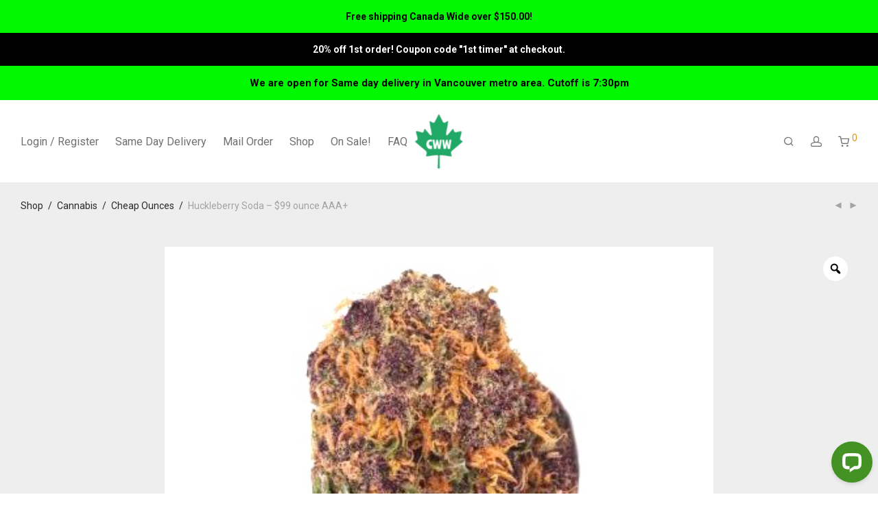

--- FILE ---
content_type: text/html; charset=UTF-8
request_url: https://canadawideweed.com/product/huckleberry-soda-strain/
body_size: 28996
content:
<!DOCTYPE html>

<html lang="en-CA" prefix="og: https://ogp.me/ns#" class="footer-sticky-0">
    <head>
        <meta charset="UTF-8">
        <meta name="viewport" content="width=device-width, initial-scale=1.0, maximum-scale=1.0, user-scalable=no">
		

<!-- Search Engine Optimization by Rank Math - https://rankmath.com/ -->
<title>Huckleberry Soda Strain - AAA+ - $99 ounce great deal!</title>
<meta name="description" content="Huckleberry Soda Strain for sale online Canada Wide free shipping +$99 and same day Vancouver marjiuana delivery."/>
<meta name="robots" content="follow, index, max-snippet:-1, max-video-preview:-1, max-image-preview:large"/>
<link rel="canonical" href="https://canadawideweed.com/product/huckleberry-soda-strain/" />
<meta property="og:locale" content="en_US" />
<meta property="og:type" content="product" />
<meta property="og:title" content="Huckleberry Soda Strain - AAA+ - $99 ounce great deal!" />
<meta property="og:description" content="Huckleberry Soda Strain for sale online Canada Wide free shipping +$99 and same day Vancouver marjiuana delivery." />
<meta property="og:url" content="https://canadawideweed.com/product/huckleberry-soda-strain/" />
<meta property="og:site_name" content="Canada Wide Weed" />
<meta property="og:updated_time" content="2023-09-15T12:52:18-07:00" />
<meta property="og:image" content="https://canadawideweed.com/wp-content/uploads/2023/08/huckleberry-soda-strain.jpg" />
<meta property="og:image:secure_url" content="https://canadawideweed.com/wp-content/uploads/2023/08/huckleberry-soda-strain.jpg" />
<meta property="og:image:width" content="420" />
<meta property="og:image:height" content="350" />
<meta property="og:image:alt" content="Huckleberry Soda strain" />
<meta property="og:image:type" content="image/jpeg" />
<meta name="twitter:card" content="summary_large_image" />
<meta name="twitter:title" content="Huckleberry Soda Strain - AAA+ - $99 ounce great deal!" />
<meta name="twitter:description" content="Huckleberry Soda Strain for sale online Canada Wide free shipping +$99 and same day Vancouver marjiuana delivery." />
<meta name="twitter:image" content="https://canadawideweed.com/wp-content/uploads/2023/08/huckleberry-soda-strain.jpg" />
<meta name="twitter:label1" content="Price" />
<meta name="twitter:data1" content="&#036;0.00" />
<meta name="twitter:label2" content="Availability" />
<meta name="twitter:data2" content="Out of stock" />
<script data-jetpack-boost="ignore" type="application/ld+json" class="rank-math-schema">{"@context":"https://schema.org","@graph":[{"@type":"Organization","@id":"https://canadawideweed.com/#organization","name":"Canada Wide Weed","url":"https://canadawideweed.com","email":"canadawideweed@gmail.com","logo":{"@type":"ImageObject","@id":"https://canadawideweed.com/#logo","url":"https://canadawideweed.com/wp-content/uploads/2021/09/CWW-Logo-Jimmy.png","contentUrl":"https://canadawideweed.com/wp-content/uploads/2021/09/CWW-Logo-Jimmy.png","caption":"Canada Wide Weed","inLanguage":"en-CA","width":"2151","height":"2352"}},{"@type":"WebSite","@id":"https://canadawideweed.com/#website","url":"https://canadawideweed.com","name":"Canada Wide Weed","alternateName":"CWW","publisher":{"@id":"https://canadawideweed.com/#organization"},"inLanguage":"en-CA"},{"@type":"ImageObject","@id":"https://canadawideweed.com/wp-content/uploads/2023/08/huckleberry-soda-strain.jpg","url":"https://canadawideweed.com/wp-content/uploads/2023/08/huckleberry-soda-strain.jpg","width":"420","height":"350","caption":"Huckleberry Soda strain","inLanguage":"en-CA"},{"@type":"ItemPage","@id":"https://canadawideweed.com/product/huckleberry-soda-strain/#webpage","url":"https://canadawideweed.com/product/huckleberry-soda-strain/","name":"Huckleberry Soda Strain - AAA+ - $99 ounce great deal!","datePublished":"2023-08-06T17:30:56-07:00","dateModified":"2023-09-15T12:52:18-07:00","isPartOf":{"@id":"https://canadawideweed.com/#website"},"primaryImageOfPage":{"@id":"https://canadawideweed.com/wp-content/uploads/2023/08/huckleberry-soda-strain.jpg"},"inLanguage":"en-CA"},{"@type":"Product","name":"Huckleberry Soda Strain - AAA+ - $99 ounce great deal!","description":"Huckleberry Soda Strain for sale online Canada Wide free shipping +$99 and same day Vancouver marjiuana delivery.","category":"Cannabis &gt; Cannabis Indica","mainEntityOfPage":{"@id":"https://canadawideweed.com/product/huckleberry-soda-strain/#webpage"},"image":[{"@type":"ImageObject","url":"https://canadawideweed.com/wp-content/uploads/2023/08/huckleberry-soda-strain.jpg","height":"350","width":"420"},{"@type":"ImageObject","url":"https://canadawideweed.com/wp-content/uploads/2023/08/buy-huckleberry-soda-strain-350x420-1.jpg","height":"420","width":"350"}],"@id":"https://canadawideweed.com/product/huckleberry-soda-strain/#richSnippet"}]}</script>
<!-- /Rank Math WordPress SEO plugin -->

<link rel='dns-prefetch' href='//wordpress.livechat.com' />
<link rel='dns-prefetch' href='//stats.wp.com' />
<link rel='dns-prefetch' href='//kit-free.fontawesome.com' />
<link rel='dns-prefetch' href='//fonts.googleapis.com' />
<link rel='preconnect' href='https://fonts.gstatic.com' crossorigin />
<link rel="alternate" type="application/rss+xml" title="Canada Wide Weed &raquo; Feed" href="https://canadawideweed.com/feed/" />
<link rel="alternate" type="application/rss+xml" title="Canada Wide Weed &raquo; Comments Feed" href="https://canadawideweed.com/comments/feed/" />
<link rel="alternate" type="application/rss+xml" title="Canada Wide Weed &raquo; Huckleberry Soda &#8211; $99 ounce AAA+ Comments Feed" href="https://canadawideweed.com/product/huckleberry-soda-strain/feed/" />
<link rel="alternate" title="oEmbed (JSON)" type="application/json+oembed" href="https://canadawideweed.com/wp-json/oembed/1.0/embed?url=https%3A%2F%2Fcanadawideweed.com%2Fproduct%2Fhuckleberry-soda-strain%2F" />
<link rel="alternate" title="oEmbed (XML)" type="text/xml+oembed" href="https://canadawideweed.com/wp-json/oembed/1.0/embed?url=https%3A%2F%2Fcanadawideweed.com%2Fproduct%2Fhuckleberry-soda-strain%2F&#038;format=xml" />
<link rel='stylesheet' id='all-css-a30d81caac13fd71f247dd7c8147375e' href='https://canadawideweed.com/wp-content/boost-cache/static/68bb946705.min.css' type='text/css' media='all' />
<style id='woo-variation-gallery-inline-css'>
:root {--wvg-thumbnail-item: 4;--wvg-thumbnail-item-gap: 0px;--wvg-single-image-size: 680px;--wvg-gallery-width: 100%;--wvg-gallery-margin: 30px;}/* Default Width */.woo-variation-product-gallery {max-width: 100% !important;width: 100%;}/* Medium Devices, Desktops *//* Small Devices, Tablets */@media only screen and (max-width: 768px) {.woo-variation-product-gallery {width: 720px;max-width: 100% !important;}}/* Extra Small Devices, Phones */@media only screen and (max-width: 480px) {.woo-variation-product-gallery {width: 320px;max-width: 100% !important;}}
/*# sourceURL=woo-variation-gallery-inline-css */
</style>
<style id='wp-img-auto-sizes-contain-inline-css'>
img:is([sizes=auto i],[sizes^="auto," i]){contain-intrinsic-size:3000px 1500px}
/*# sourceURL=wp-img-auto-sizes-contain-inline-css */
</style>
<style id='wp-emoji-styles-inline-css'>

	img.wp-smiley, img.emoji {
		display: inline !important;
		border: none !important;
		box-shadow: none !important;
		height: 1em !important;
		width: 1em !important;
		margin: 0 0.07em !important;
		vertical-align: -0.1em !important;
		background: none !important;
		padding: 0 !important;
	}
/*# sourceURL=wp-emoji-styles-inline-css */
</style>
<style id='wp-block-library-inline-css'>
:root{--wp-block-synced-color:#7a00df;--wp-block-synced-color--rgb:122,0,223;--wp-bound-block-color:var(--wp-block-synced-color);--wp-editor-canvas-background:#ddd;--wp-admin-theme-color:#007cba;--wp-admin-theme-color--rgb:0,124,186;--wp-admin-theme-color-darker-10:#006ba1;--wp-admin-theme-color-darker-10--rgb:0,107,160.5;--wp-admin-theme-color-darker-20:#005a87;--wp-admin-theme-color-darker-20--rgb:0,90,135;--wp-admin-border-width-focus:2px}@media (min-resolution:192dpi){:root{--wp-admin-border-width-focus:1.5px}}.wp-element-button{cursor:pointer}:root .has-very-light-gray-background-color{background-color:#eee}:root .has-very-dark-gray-background-color{background-color:#313131}:root .has-very-light-gray-color{color:#eee}:root .has-very-dark-gray-color{color:#313131}:root .has-vivid-green-cyan-to-vivid-cyan-blue-gradient-background{background:linear-gradient(135deg,#00d084,#0693e3)}:root .has-purple-crush-gradient-background{background:linear-gradient(135deg,#34e2e4,#4721fb 50%,#ab1dfe)}:root .has-hazy-dawn-gradient-background{background:linear-gradient(135deg,#faaca8,#dad0ec)}:root .has-subdued-olive-gradient-background{background:linear-gradient(135deg,#fafae1,#67a671)}:root .has-atomic-cream-gradient-background{background:linear-gradient(135deg,#fdd79a,#004a59)}:root .has-nightshade-gradient-background{background:linear-gradient(135deg,#330968,#31cdcf)}:root .has-midnight-gradient-background{background:linear-gradient(135deg,#020381,#2874fc)}:root{--wp--preset--font-size--normal:16px;--wp--preset--font-size--huge:42px}.has-regular-font-size{font-size:1em}.has-larger-font-size{font-size:2.625em}.has-normal-font-size{font-size:var(--wp--preset--font-size--normal)}.has-huge-font-size{font-size:var(--wp--preset--font-size--huge)}.has-text-align-center{text-align:center}.has-text-align-left{text-align:left}.has-text-align-right{text-align:right}.has-fit-text{white-space:nowrap!important}#end-resizable-editor-section{display:none}.aligncenter{clear:both}.items-justified-left{justify-content:flex-start}.items-justified-center{justify-content:center}.items-justified-right{justify-content:flex-end}.items-justified-space-between{justify-content:space-between}.screen-reader-text{border:0;clip-path:inset(50%);height:1px;margin:-1px;overflow:hidden;padding:0;position:absolute;width:1px;word-wrap:normal!important}.screen-reader-text:focus{background-color:#ddd;clip-path:none;color:#444;display:block;font-size:1em;height:auto;left:5px;line-height:normal;padding:15px 23px 14px;text-decoration:none;top:5px;width:auto;z-index:100000}html :where(.has-border-color){border-style:solid}html :where([style*=border-top-color]){border-top-style:solid}html :where([style*=border-right-color]){border-right-style:solid}html :where([style*=border-bottom-color]){border-bottom-style:solid}html :where([style*=border-left-color]){border-left-style:solid}html :where([style*=border-width]){border-style:solid}html :where([style*=border-top-width]){border-top-style:solid}html :where([style*=border-right-width]){border-right-style:solid}html :where([style*=border-bottom-width]){border-bottom-style:solid}html :where([style*=border-left-width]){border-left-style:solid}html :where(img[class*=wp-image-]){height:auto;max-width:100%}:where(figure){margin:0 0 1em}html :where(.is-position-sticky){--wp-admin--admin-bar--position-offset:var(--wp-admin--admin-bar--height,0px)}@media screen and (max-width:600px){html :where(.is-position-sticky){--wp-admin--admin-bar--position-offset:0px}}

/*# sourceURL=wp-block-library-inline-css */
</style><link rel='stylesheet' id='all-css-bf9a373907fb2c71cd0ae0eea4da37d4' href='https://canadawideweed.com/wp-content/boost-cache/static/165fef7726.min.css' type='text/css' media='all' />
<style id='wp-block-list-inline-css'>
ol,ul{box-sizing:border-box}:root :where(.wp-block-list.has-background){padding:1.25em 2.375em}
/*# sourceURL=https://canadawideweed.com/wp-includes/blocks/list/style.min.css */
</style>
<style id='wp-block-paragraph-inline-css'>
.is-small-text{font-size:.875em}.is-regular-text{font-size:1em}.is-large-text{font-size:2.25em}.is-larger-text{font-size:3em}.has-drop-cap:not(:focus):first-letter{float:left;font-size:8.4em;font-style:normal;font-weight:100;line-height:.68;margin:.05em .1em 0 0;text-transform:uppercase}body.rtl .has-drop-cap:not(:focus):first-letter{float:none;margin-left:.1em}p.has-drop-cap.has-background{overflow:hidden}:root :where(p.has-background){padding:1.25em 2.375em}:where(p.has-text-color:not(.has-link-color)) a{color:inherit}p.has-text-align-left[style*="writing-mode:vertical-lr"],p.has-text-align-right[style*="writing-mode:vertical-rl"]{rotate:180deg}
/*# sourceURL=https://canadawideweed.com/wp-includes/blocks/paragraph/style.min.css */
</style>
<style id='global-styles-inline-css'>
:root{--wp--preset--aspect-ratio--square: 1;--wp--preset--aspect-ratio--4-3: 4/3;--wp--preset--aspect-ratio--3-4: 3/4;--wp--preset--aspect-ratio--3-2: 3/2;--wp--preset--aspect-ratio--2-3: 2/3;--wp--preset--aspect-ratio--16-9: 16/9;--wp--preset--aspect-ratio--9-16: 9/16;--wp--preset--color--black: #000000;--wp--preset--color--cyan-bluish-gray: #abb8c3;--wp--preset--color--white: #ffffff;--wp--preset--color--pale-pink: #f78da7;--wp--preset--color--vivid-red: #cf2e2e;--wp--preset--color--luminous-vivid-orange: #ff6900;--wp--preset--color--luminous-vivid-amber: #fcb900;--wp--preset--color--light-green-cyan: #7bdcb5;--wp--preset--color--vivid-green-cyan: #00d084;--wp--preset--color--pale-cyan-blue: #8ed1fc;--wp--preset--color--vivid-cyan-blue: #0693e3;--wp--preset--color--vivid-purple: #9b51e0;--wp--preset--gradient--vivid-cyan-blue-to-vivid-purple: linear-gradient(135deg,rgb(6,147,227) 0%,rgb(155,81,224) 100%);--wp--preset--gradient--light-green-cyan-to-vivid-green-cyan: linear-gradient(135deg,rgb(122,220,180) 0%,rgb(0,208,130) 100%);--wp--preset--gradient--luminous-vivid-amber-to-luminous-vivid-orange: linear-gradient(135deg,rgb(252,185,0) 0%,rgb(255,105,0) 100%);--wp--preset--gradient--luminous-vivid-orange-to-vivid-red: linear-gradient(135deg,rgb(255,105,0) 0%,rgb(207,46,46) 100%);--wp--preset--gradient--very-light-gray-to-cyan-bluish-gray: linear-gradient(135deg,rgb(238,238,238) 0%,rgb(169,184,195) 100%);--wp--preset--gradient--cool-to-warm-spectrum: linear-gradient(135deg,rgb(74,234,220) 0%,rgb(151,120,209) 20%,rgb(207,42,186) 40%,rgb(238,44,130) 60%,rgb(251,105,98) 80%,rgb(254,248,76) 100%);--wp--preset--gradient--blush-light-purple: linear-gradient(135deg,rgb(255,206,236) 0%,rgb(152,150,240) 100%);--wp--preset--gradient--blush-bordeaux: linear-gradient(135deg,rgb(254,205,165) 0%,rgb(254,45,45) 50%,rgb(107,0,62) 100%);--wp--preset--gradient--luminous-dusk: linear-gradient(135deg,rgb(255,203,112) 0%,rgb(199,81,192) 50%,rgb(65,88,208) 100%);--wp--preset--gradient--pale-ocean: linear-gradient(135deg,rgb(255,245,203) 0%,rgb(182,227,212) 50%,rgb(51,167,181) 100%);--wp--preset--gradient--electric-grass: linear-gradient(135deg,rgb(202,248,128) 0%,rgb(113,206,126) 100%);--wp--preset--gradient--midnight: linear-gradient(135deg,rgb(2,3,129) 0%,rgb(40,116,252) 100%);--wp--preset--font-size--small: 13px;--wp--preset--font-size--medium: 20px;--wp--preset--font-size--large: 36px;--wp--preset--font-size--x-large: 42px;--wp--preset--spacing--20: 0.44rem;--wp--preset--spacing--30: 0.67rem;--wp--preset--spacing--40: 1rem;--wp--preset--spacing--50: 1.5rem;--wp--preset--spacing--60: 2.25rem;--wp--preset--spacing--70: 3.38rem;--wp--preset--spacing--80: 5.06rem;--wp--preset--shadow--natural: 6px 6px 9px rgba(0, 0, 0, 0.2);--wp--preset--shadow--deep: 12px 12px 50px rgba(0, 0, 0, 0.4);--wp--preset--shadow--sharp: 6px 6px 0px rgba(0, 0, 0, 0.2);--wp--preset--shadow--outlined: 6px 6px 0px -3px rgb(255, 255, 255), 6px 6px rgb(0, 0, 0);--wp--preset--shadow--crisp: 6px 6px 0px rgb(0, 0, 0);}:where(.is-layout-flex){gap: 0.5em;}:where(.is-layout-grid){gap: 0.5em;}body .is-layout-flex{display: flex;}.is-layout-flex{flex-wrap: wrap;align-items: center;}.is-layout-flex > :is(*, div){margin: 0;}body .is-layout-grid{display: grid;}.is-layout-grid > :is(*, div){margin: 0;}:where(.wp-block-columns.is-layout-flex){gap: 2em;}:where(.wp-block-columns.is-layout-grid){gap: 2em;}:where(.wp-block-post-template.is-layout-flex){gap: 1.25em;}:where(.wp-block-post-template.is-layout-grid){gap: 1.25em;}.has-black-color{color: var(--wp--preset--color--black) !important;}.has-cyan-bluish-gray-color{color: var(--wp--preset--color--cyan-bluish-gray) !important;}.has-white-color{color: var(--wp--preset--color--white) !important;}.has-pale-pink-color{color: var(--wp--preset--color--pale-pink) !important;}.has-vivid-red-color{color: var(--wp--preset--color--vivid-red) !important;}.has-luminous-vivid-orange-color{color: var(--wp--preset--color--luminous-vivid-orange) !important;}.has-luminous-vivid-amber-color{color: var(--wp--preset--color--luminous-vivid-amber) !important;}.has-light-green-cyan-color{color: var(--wp--preset--color--light-green-cyan) !important;}.has-vivid-green-cyan-color{color: var(--wp--preset--color--vivid-green-cyan) !important;}.has-pale-cyan-blue-color{color: var(--wp--preset--color--pale-cyan-blue) !important;}.has-vivid-cyan-blue-color{color: var(--wp--preset--color--vivid-cyan-blue) !important;}.has-vivid-purple-color{color: var(--wp--preset--color--vivid-purple) !important;}.has-black-background-color{background-color: var(--wp--preset--color--black) !important;}.has-cyan-bluish-gray-background-color{background-color: var(--wp--preset--color--cyan-bluish-gray) !important;}.has-white-background-color{background-color: var(--wp--preset--color--white) !important;}.has-pale-pink-background-color{background-color: var(--wp--preset--color--pale-pink) !important;}.has-vivid-red-background-color{background-color: var(--wp--preset--color--vivid-red) !important;}.has-luminous-vivid-orange-background-color{background-color: var(--wp--preset--color--luminous-vivid-orange) !important;}.has-luminous-vivid-amber-background-color{background-color: var(--wp--preset--color--luminous-vivid-amber) !important;}.has-light-green-cyan-background-color{background-color: var(--wp--preset--color--light-green-cyan) !important;}.has-vivid-green-cyan-background-color{background-color: var(--wp--preset--color--vivid-green-cyan) !important;}.has-pale-cyan-blue-background-color{background-color: var(--wp--preset--color--pale-cyan-blue) !important;}.has-vivid-cyan-blue-background-color{background-color: var(--wp--preset--color--vivid-cyan-blue) !important;}.has-vivid-purple-background-color{background-color: var(--wp--preset--color--vivid-purple) !important;}.has-black-border-color{border-color: var(--wp--preset--color--black) !important;}.has-cyan-bluish-gray-border-color{border-color: var(--wp--preset--color--cyan-bluish-gray) !important;}.has-white-border-color{border-color: var(--wp--preset--color--white) !important;}.has-pale-pink-border-color{border-color: var(--wp--preset--color--pale-pink) !important;}.has-vivid-red-border-color{border-color: var(--wp--preset--color--vivid-red) !important;}.has-luminous-vivid-orange-border-color{border-color: var(--wp--preset--color--luminous-vivid-orange) !important;}.has-luminous-vivid-amber-border-color{border-color: var(--wp--preset--color--luminous-vivid-amber) !important;}.has-light-green-cyan-border-color{border-color: var(--wp--preset--color--light-green-cyan) !important;}.has-vivid-green-cyan-border-color{border-color: var(--wp--preset--color--vivid-green-cyan) !important;}.has-pale-cyan-blue-border-color{border-color: var(--wp--preset--color--pale-cyan-blue) !important;}.has-vivid-cyan-blue-border-color{border-color: var(--wp--preset--color--vivid-cyan-blue) !important;}.has-vivid-purple-border-color{border-color: var(--wp--preset--color--vivid-purple) !important;}.has-vivid-cyan-blue-to-vivid-purple-gradient-background{background: var(--wp--preset--gradient--vivid-cyan-blue-to-vivid-purple) !important;}.has-light-green-cyan-to-vivid-green-cyan-gradient-background{background: var(--wp--preset--gradient--light-green-cyan-to-vivid-green-cyan) !important;}.has-luminous-vivid-amber-to-luminous-vivid-orange-gradient-background{background: var(--wp--preset--gradient--luminous-vivid-amber-to-luminous-vivid-orange) !important;}.has-luminous-vivid-orange-to-vivid-red-gradient-background{background: var(--wp--preset--gradient--luminous-vivid-orange-to-vivid-red) !important;}.has-very-light-gray-to-cyan-bluish-gray-gradient-background{background: var(--wp--preset--gradient--very-light-gray-to-cyan-bluish-gray) !important;}.has-cool-to-warm-spectrum-gradient-background{background: var(--wp--preset--gradient--cool-to-warm-spectrum) !important;}.has-blush-light-purple-gradient-background{background: var(--wp--preset--gradient--blush-light-purple) !important;}.has-blush-bordeaux-gradient-background{background: var(--wp--preset--gradient--blush-bordeaux) !important;}.has-luminous-dusk-gradient-background{background: var(--wp--preset--gradient--luminous-dusk) !important;}.has-pale-ocean-gradient-background{background: var(--wp--preset--gradient--pale-ocean) !important;}.has-electric-grass-gradient-background{background: var(--wp--preset--gradient--electric-grass) !important;}.has-midnight-gradient-background{background: var(--wp--preset--gradient--midnight) !important;}.has-small-font-size{font-size: var(--wp--preset--font-size--small) !important;}.has-medium-font-size{font-size: var(--wp--preset--font-size--medium) !important;}.has-large-font-size{font-size: var(--wp--preset--font-size--large) !important;}.has-x-large-font-size{font-size: var(--wp--preset--font-size--x-large) !important;}
/*# sourceURL=global-styles-inline-css */
</style>

<style id='classic-theme-styles-inline-css'>
/*! This file is auto-generated */
.wp-block-button__link{color:#fff;background-color:#32373c;border-radius:9999px;box-shadow:none;text-decoration:none;padding:calc(.667em + 2px) calc(1.333em + 2px);font-size:1.125em}.wp-block-file__button{background:#32373c;color:#fff;text-decoration:none}
/*# sourceURL=/wp-includes/css/classic-themes.min.css */
</style>
<style id='woocommerce-inline-inline-css'>
.woocommerce form .form-row .required { visibility: visible; }
/*# sourceURL=woocommerce-inline-inline-css */
</style>
<link rel='stylesheet' id='dashicons-css' href='https://canadawideweed.com/wp-includes/css/dashicons.min.css?ver=f9d84515727e63cc19d729248d7029d4' media='all' />
<link rel='stylesheet' id='font-awesome-css' href='https://kit-free.fontawesome.com/releases/latest/css/free.min.css?ver=5.x' media='all' />
<link rel="preload" as="style" href="https://fonts.googleapis.com/css?family=Roboto:400,700&#038;display=swap&#038;ver=1765657003" /><link rel="stylesheet" href="https://fonts.googleapis.com/css?family=Roboto:400,700&#038;display=swap&#038;ver=1765657003" media="print" onload="this.media='all'"><noscript><link rel="stylesheet" href="https://fonts.googleapis.com/css?family=Roboto:400,700&#038;display=swap&#038;ver=1765657003" /></noscript>























<link rel="https://api.w.org/" href="https://canadawideweed.com/wp-json/" /><link rel="alternate" title="JSON" type="application/json" href="https://canadawideweed.com/wp-json/wp/v2/product/26883" /><link rel="EditURI" type="application/rsd+xml" title="RSD" href="https://canadawideweed.com/xmlrpc.php?rsd" />
<meta name="framework" content="Redux 4.3.7.3" /><style id="simple-banner-position" type="text/css">.simple-banner{position:static;}</style><style id="simple-banner-font-size" type="text/css">.simple-banner .simple-banner-text{font-size:15px;}</style><style id="simple-banner-background-color" type="text/css">.simple-banner{background:#00f900;}</style><style id="simple-banner-text-color" type="text/css">.simple-banner .simple-banner-text{color:#000000;}</style><style id="simple-banner-link-color" type="text/css">.simple-banner .simple-banner-text a{color:#ffffff;}</style><style id="simple-banner-z-index" type="text/css">.simple-banner{z-index: 99999;}</style><style id="simple-banner-site-custom-css-dummy" type="text/css"></style><style id="simple-banner-font-size_2" type="text/css">.simple-banner_2 .simple-banner-text_2{font-size:14px;}</style><style id="simple-banner-background-color_2" type="text/css">.simple-banner_2{background:#000000;}</style><style id="simple-banner-text-color_2" type="text/css">.simple-banner_2 .simple-banner-text_2{color:#ffffff;}</style><style id="simple-banner-link-color_2" type="text/css">.simple-banner_2 .simple-banner-text_2 a{color:#f16521;}</style><style id="simple-banner-z-index_2" type="text/css">.simple-banner_2{z-index: 99999;}</style><style id="simple-banner-background-color_3" type="text/css">.simple-banner_3{background:#00f900;}</style><style id="simple-banner-text-color_3" type="text/css">.simple-banner_3 .simple-banner-text_3{color:#000000;}</style><style id="simple-banner-link-color_3" type="text/css">.simple-banner_3 .simple-banner-text_3 a{color:#f16521;}</style><style id="simple-banner-z-index_3" type="text/css">.simple-banner_3{z-index: 99999;}</style><style id="simple-banner-background-color_4" type="text/css">.simple-banner_4{background: #024985;}</style><style id="simple-banner-text-color_4" type="text/css">.simple-banner_4 .simple-banner-text_4{color: #ffffff;}</style><style id="simple-banner-link-color_4" type="text/css">.simple-banner_4 .simple-banner-text_4 a{color:#f16521;}</style><style id="simple-banner-z-index_4" type="text/css">.simple-banner_4{z-index: 99999;}</style><style id="simple-banner-background-color_5" type="text/css">.simple-banner_5{background: #024985;}</style><style id="simple-banner-text-color_5" type="text/css">.simple-banner_5 .simple-banner-text_5{color: #ffffff;}</style><style id="simple-banner-link-color_5" type="text/css">.simple-banner_5 .simple-banner-text_5 a{color:#f16521;}</style><style id="simple-banner-z-index_5" type="text/css">.simple-banner_5{z-index: 99999;}</style>	<style>img#wpstats{display:none}</style>
			<noscript><style>.woocommerce-product-gallery{ opacity: 1 !important; }</style></noscript>
	<style type="text/css">.recentcomments a{display:inline !important;padding:0 !important;margin:0 !important;}</style><link rel="icon" href="https://canadawideweed.com/wp-content/uploads/2025/08/cropped-Weed-Favicon-32x32.png" sizes="32x32" />
<link rel="icon" href="https://canadawideweed.com/wp-content/uploads/2025/08/cropped-Weed-Favicon-192x192.png" sizes="192x192" />
<link rel="apple-touch-icon" href="https://canadawideweed.com/wp-content/uploads/2025/08/cropped-Weed-Favicon-180x180.png" />
<meta name="msapplication-TileImage" content="https://canadawideweed.com/wp-content/uploads/2025/08/cropped-Weed-Favicon-270x270.png" />
<style type="text/css" class="nm-custom-styles">body{font-family:Roboto,sans-serif;}.nm-menu li a{font-size:16px;font-weight:normal;}#nm-mobile-menu .menu > li > a{font-weight:normal;}#nm-mobile-menu-main-ul.menu > li > a{font-size:15px;}#nm-mobile-menu-secondary-ul.menu li a{font-size:13px;}.vc_tta.vc_tta-accordion .vc_tta-panel-title > a,.vc_tta.vc_general .vc_tta-tab > a,.nm-team-member-content h2,.nm-post-slider-content h3,.vc_pie_chart .wpb_pie_chart_heading,.wpb_content_element .wpb_tour_tabs_wrapper .wpb_tabs_nav a,.wpb_content_element .wpb_accordion_header a,.woocommerce-order-details .order_details tfoot tr:last-child th,.woocommerce-order-details .order_details tfoot tr:last-child td,#order_review .shop_table tfoot .order-total,#order_review .shop_table tfoot .order-total,.cart-collaterals .shop_table tr.order-total,.shop_table.cart .nm-product-details a,#nm-shop-sidebar-popup #nm-shop-search input,.nm-shop-categories li a,.nm-shop-filter-menu li a,.woocommerce-message,.woocommerce-info,.woocommerce-error,blockquote,.commentlist .comment .comment-text .meta strong,.nm-related-posts-content h3,.nm-blog-no-results h1,.nm-term-description,.nm-blog-categories-list li a,.nm-blog-categories-toggle li a,.nm-blog-heading h1,#nm-mobile-menu-top-ul .nm-mobile-menu-item-search input{font-size:18px;}@media all and (max-width:768px){.vc_toggle_title h3{font-size:18px;}}@media all and (max-width:400px){#nm-shop-search input{font-size:18px;}}.add_to_cart_inline .add_to_cart_button,.add_to_cart_inline .amount,.nm-product-category-text > a,.nm-testimonial-description,.nm-feature h3,.nm_btn,.vc_toggle_content,.nm-message-box,.wpb_text_column,#nm-wishlist-table ul li.title .woocommerce-loop-product__title,.nm-order-track-top p,.customer_details h3,.woocommerce-order-details .order_details tbody,.woocommerce-MyAccount-content .shop_table tr th,.woocommerce-MyAccount-navigation ul li a,.nm-MyAccount-user-info .nm-username,.nm-MyAccount-dashboard,.nm-myaccount-lost-reset-password h2,.nm-login-form-divider span,.woocommerce-thankyou-order-details li strong,.woocommerce-order-received h3,#order_review .shop_table tbody .product-name,.woocommerce-checkout .nm-coupon-popup-wrap .nm-shop-notice,.nm-checkout-login-coupon .nm-shop-notice,.shop_table.cart .nm-product-quantity-pricing .product-subtotal,.shop_table.cart .product-quantity,.shop_attributes tr th,.shop_attributes tr td,#tab-description,.woocommerce-tabs .tabs li a,.woocommerce-product-details__short-description,.nm-shop-no-products h3,.nm-infload-controls a,#nm-shop-browse-wrap .term-description,.list_nosep .nm-shop-categories .nm-shop-sub-categories li a,.nm-shop-taxonomy-text .term-description,.nm-shop-loop-details h3,.woocommerce-loop-category__title,div.wpcf7-response-output,.wpcf7 .wpcf7-form-control,.widget_search button,.widget_product_search #searchsubmit,#wp-calendar caption,.widget .nm-widget-title,.post .entry-content,.comment-form p label,.no-comments,.commentlist .pingback p,.commentlist .trackback p,.commentlist .comment .comment-text .description,.nm-search-results .nm-post-content,.post-password-form > p:first-child,.nm-post-pagination a .long-title,.nm-blog-list .nm-post-content,.nm-blog-grid .nm-post-content,.nm-blog-classic .nm-post-content,.nm-blog-pagination a,.nm-blog-categories-list.columns li a,.page-numbers li a,.page-numbers li span,#nm-widget-panel .total,#nm-widget-panel .nm-cart-panel-item-price .amount,#nm-widget-panel .quantity .qty,#nm-widget-panel .nm-cart-panel-quantity-pricing > span.quantity,#nm-widget-panel .product-quantity,.nm-cart-panel-product-title,#nm-widget-panel .product_list_widget .empty,#nm-cart-panel-loader h5,.nm-widget-panel-header,.button,input[type=submit]{font-size:16px;}@media all and (max-width:991px){#nm-shop-sidebar .widget .nm-widget-title,.nm-shop-categories li a{font-size:16px;}}@media all and (max-width:768px){.vc_tta.vc_tta-accordion .vc_tta-panel-title > a,.vc_tta.vc_tta-tabs.vc_tta-tabs-position-left .vc_tta-tab > a,.vc_tta.vc_tta-tabs.vc_tta-tabs-position-top .vc_tta-tab > a,.wpb_content_element .wpb_tour_tabs_wrapper .wpb_tabs_nav a,.wpb_content_element .wpb_accordion_header a,.nm-term-description{font-size:16px;}}@media all and (max-width:550px){.shop_table.cart .nm-product-details a,.nm-shop-notice,.nm-related-posts-content h3{font-size:16px;}}@media all and (max-width:400px){.nm-product-category-text .nm-product-category-heading,.nm-team-member-content h2,#nm-wishlist-empty h1,.cart-empty,.nm-shop-filter-menu li a,.nm-blog-categories-list li a{font-size:16px;}}.vc_progress_bar .vc_single_bar .vc_label,.woocommerce-tabs .tabs li a span,.product .summary .price del .amount,#nm-shop-sidebar-popup-reset-button,#nm-shop-sidebar-popup .nm-shop-sidebar .widget:last-child .nm-widget-title,#nm-shop-sidebar-popup .nm-shop-sidebar .widget .nm-widget-title,.nm-shop-filter-menu li a i,.woocommerce-loop-category__title .count,span.wpcf7-not-valid-tip,.widget_rss ul li .rss-date,.wp-caption-text,.comment-respond h3 #cancel-comment-reply-link,.nm-blog-categories-toggle li .count,.nm-menu-wishlist-count,.nm-menu li.nm-menu-offscreen .nm-menu-cart-count,.nm-menu-cart .count,.nm-menu .sub-menu li a,body{font-size:14px;}@media all and (max-width:768px){.wpcf7 .wpcf7-form-control{font-size:14px;}}@media all and (max-width:400px){.nm-blog-grid .nm-post-content,.header-mobile-default .nm-menu-cart.no-icon .count{font-size:14px;}}#nm-wishlist-table .nm-variations-list,.nm-MyAccount-user-info .nm-logout-button.border,#order_review .place-order noscript,#payment .payment_methods li .payment_box,#order_review .shop_table tfoot .woocommerce-remove-coupon,.cart-collaterals .shop_table tr.cart-discount td a,#nm-shop-sidebar-popup #nm-shop-search-notice,.wc-item-meta,.variation,.woocommerce-password-hint,.woocommerce-password-strength,.nm-validation-inline-notices .form-row.woocommerce-invalid-required-field:after{font-size:12px;}body{font-weight:normal;}h1, .h1-size{font-weight:normal;}h2, .h2-size{font-weight:normal;}h3, .h3-size{font-weight:normal;}h4, .h4-size,h5, .h5-size,h6, .h6-size{font-weight:normal;}body{color:#000000;}.nm-portfolio-single-back a span {background:#000000;}.mfp-close,.wpb_content_element .wpb_tour_tabs_wrapper .wpb_tabs_nav li.ui-tabs-active a,.vc_pie_chart .vc_pie_chart_value,.vc_progress_bar .vc_single_bar .vc_label .vc_label_units,.nm-testimonial-description,.form-row label,.woocommerce-form__label,#nm-shop-search-close:hover,.products .price .amount,.nm-shop-loop-actions > a,.nm-shop-loop-actions > a:active,.nm-shop-loop-actions > a:focus,.nm-infload-controls a,.woocommerce-breadcrumb a, .woocommerce-breadcrumb span,.variations,.woocommerce-grouped-product-list-item__label a,.woocommerce-grouped-product-list-item__price ins .amount,.woocommerce-grouped-product-list-item__price > .amount,.nm-quantity-wrap .quantity .nm-qty-minus,.nm-quantity-wrap .quantity .nm-qty-plus,.product .summary .single_variation_wrap .nm-quantity-wrap label:not(.nm-qty-label-abbrev),.woocommerce-tabs .tabs li.active a,.shop_attributes th,.product_meta,.shop_table.cart .nm-product-details a,.shop_table.cart .product-quantity,.shop_table.cart .nm-product-quantity-pricing .product-subtotal,.shop_table.cart .product-remove a,.cart-collaterals,.nm-cart-empty,#order_review .shop_table,#payment .payment_methods li label,.woocommerce-thankyou-order-details li strong,.wc-bacs-bank-details li strong,.nm-MyAccount-user-info .nm-username strong,.woocommerce-MyAccount-navigation ul li a:hover,.woocommerce-MyAccount-navigation ul li.is-active a,.woocommerce-table--order-details,#nm-wishlist-empty .note i,a.dark,a:hover,.nm-blog-heading h1 strong,.nm-post-header .nm-post-meta a,.nm-post-pagination a,.commentlist > li .comment-text .meta strong,.commentlist > li .comment-text .meta strong a,.comment-form p label,.entry-content strong,blockquote,blockquote p,.widget_search button,.widget_product_search #searchsubmit,.widget_recent_comments ul li .comment-author-link,.widget_recent_comments ul li:before{color:#282828;}@media all and (max-width: 991px){.nm-shop-menu .nm-shop-filter-menu li a:hover,.nm-shop-menu .nm-shop-filter-menu li.active a,#nm-shop-sidebar .widget.show .nm-widget-title,#nm-shop-sidebar .widget .nm-widget-title:hover{color:#282828;}}.nm-portfolio-single-back a:hover span{background:#282828;}.wpb_content_element .wpb_tour_tabs_wrapper .wpb_tabs_nav a,.wpb_content_element .wpb_accordion_header a,#nm-shop-search-close,.woocommerce-breadcrumb,.nm-single-product-menu a,.star-rating:before,.woocommerce-tabs .tabs li a,.product_meta span.sku,.product_meta a,.nm-product-wishlist-button-wrap a,.nm-product-share a,.nm-wishlist-share ul li a:not(:hover),.nm-post-meta,.nm-post-share a,.nm-post-pagination a .short-title,.commentlist > li .comment-text .meta time{color:#A3A3A3;}.vc_toggle_title i,#nm-wishlist-empty p.icon i,h1{color:#282828;}h2{color:#282828;}h3{color:#282828;}h4, h5, h6{color:#282828;}a,a.dark:hover,a.gray:hover,a.invert-color:hover,.nm-highlight-text,.nm-highlight-text h1,.nm-highlight-text h2,.nm-highlight-text h3,.nm-highlight-text h4,.nm-highlight-text h5,.nm-highlight-text h6,.nm-highlight-text p,.nm-menu-wishlist-count,.nm-menu-cart a .count,.nm-menu li.nm-menu-offscreen .nm-menu-cart-count,.page-numbers li span.current,.page-numbers li a:hover,.nm-blog .sticky .nm-post-thumbnail:before,.nm-blog .category-sticky .nm-post-thumbnail:before,.nm-blog-categories-list li a:hover,.nm-blog-categories ul li.current-cat a,.widget ul li.active,.widget ul li a:hover,.widget ul li a:focus,.widget ul li a.active,#wp-calendar tbody td a,.nm-banner-link.type-txt:hover,.nm-banner.text-color-light .nm-banner-link.type-txt:hover,.nm-portfolio-categories li.current a,.add_to_cart_inline ins,.nm-product-categories.layout-separated .product-category:hover .nm-product-category-text > a,.woocommerce-breadcrumb a:hover,.products .price ins .amount,.products .price ins,.no-touch .nm-shop-loop-actions > a:hover,.nm-shop-menu ul li a:hover,.nm-shop-menu ul li.current-cat > a,.nm-shop-menu ul li.active a,.nm-shop-heading span,.nm-single-product-menu a:hover,.woocommerce-product-gallery__trigger:hover,.woocommerce-product-gallery .flex-direction-nav a:hover,.product-summary .price .amount,.product-summary .price ins,.product .summary .price .amount,.nm-product-wishlist-button-wrap a.added:active,.nm-product-wishlist-button-wrap a.added:focus,.nm-product-wishlist-button-wrap a.added:hover,.nm-product-wishlist-button-wrap a.added,.woocommerce-tabs .tabs li a span,#review_form .comment-form-rating .stars:hover a,#review_form .comment-form-rating .stars.has-active a,.product_meta a:hover,.star-rating span:before,.nm-order-view .commentlist li .comment-text .meta,.nm_widget_price_filter ul li.current,.post-type-archive-product .widget_product_categories .product-categories > li:first-child > a,.widget_product_categories ul li.current-cat > a,.widget_layered_nav ul li.chosen a,.widget_layered_nav_filters ul li.chosen a,.product_list_widget li ins .amount,.woocommerce.widget_rating_filter .wc-layered-nav-rating.chosen > a,.nm-wishlist-button.added:active,.nm-wishlist-button.added:focus,.nm-wishlist-button.added:hover,.nm-wishlist-button.added,.slick-prev:not(.slick-disabled):hover,.slick-next:not(.slick-disabled):hover,.flickity-button:hover,.pswp__button:hover,.nm-portfolio-categories li a:hover{color:#DC9814;}.nm-blog-categories ul li.current-cat a,.nm-portfolio-categories li.current a,.woocommerce-product-gallery.pagination-enabled .flex-control-thumbs li img.flex-active,.widget_layered_nav ul li.chosen a,.widget_layered_nav_filters ul li.chosen a,.slick-dots li.slick-active button,.flickity-page-dots .dot.is-selected{border-color:#DC9814;}.blockUI.blockOverlay:after,.nm-loader:after,.nm-image-overlay:before,.nm-image-overlay:after,.gallery-icon:before,.gallery-icon:after,.widget_tag_cloud a:hover,.widget_product_tag_cloud a:hover{background:#DC9814;}@media all and (max-width:400px){.woocommerce-product-gallery.pagination-enabled .flex-control-thumbs li img.flex-active,.slick-dots li.slick-active button,.flickity-page-dots .dot.is-selected{background:#DC9814;}}.header-border-1 .nm-header,.nm-blog-list .nm-post-divider,#nm-blog-pagination.infinite-load,.nm-post-pagination,.no-post-comments .nm-related-posts,.nm-footer-widgets.has-border,#nm-shop-browse-wrap.nm-shop-description-borders .term-description,.nm-shop-sidebar-default #nm-shop-sidebar .widget,.nm-infload-controls a,.woocommerce-tabs,.upsells,.related,.shop_table.cart tr td,#order_review .shop_table tbody tr th,#order_review .shop_table tbody tr td,#payment .payment_methods,#payment .payment_methods li,.woocommerce-MyAccount-orders tr td,.woocommerce-MyAccount-orders tr:last-child td,.woocommerce-table--order-details tbody tr td,.woocommerce-table--order-details tbody tr:first-child td,.woocommerce-table--order-details tfoot tr:last-child td,.woocommerce-table--order-details tfoot tr:last-child th,#nm-wishlist-table > ul > li,#nm-wishlist-table > ul:first-child > li,.wpb_accordion .wpb_accordion_section,.nm-portfolio-single-footer{border-color:#EEEEEE;}.nm-blog-classic .nm-post-divider,.nm-search-results .nm-post-divider{background:#EEEEEE;}.nm-blog-categories-list li span,.nm-shop-menu ul li > span,.nm-portfolio-categories li span{color: #CCCCCC;}.nm-post-meta:before,.nm-testimonial-author span:before{background:#CCCCCC;}.button,input[type=submit],.widget_tag_cloud a, .widget_product_tag_cloud a,.add_to_cart_inline .add_to_cart_button,#nm-shop-sidebar-popup-button,#order_review .shop_table tbody .product-name .product-quantity{color:#FFFFFF;background-color:#282828;}.button:hover,input[type=submit]:hover{color:#FFFFFF;}#nm-blog-pagination a,.button.border{border-color:#AAAAAA;}#nm-blog-pagination a,#nm-blog-pagination a:hover,.button.border,.button.border:hover{color:#282828;}#nm-blog-pagination a:not([disabled]):hover,.button.border:not([disabled]):hover{color:#282828;border-color:#282828;}.product-summary .quantity .nm-qty-minus,.product-summary .quantity .nm-qty-plus{color:#282828;}.nm-row{max-width:none;}.woocommerce-cart .nm-page-wrap-inner > .nm-row,.woocommerce-checkout .nm-page-wrap-inner > .nm-row{max-width:1280px;}@media (min-width: 1400px){.nm-row{padding-right:2.5%;padding-left:2.5%;}}.nm-page-wrap{background-color:#FCFCFC;}.nm-divider .nm-divider-title,.nm-header-search{background:#FCFCFC;}.woocommerce-cart .blockOverlay,.woocommerce-checkout .blockOverlay {background-color:#FCFCFC !important;}.nm-top-bar{background:#FFFFFF;}.nm-top-bar .nm-top-bar-text,.nm-top-bar .nm-top-bar-text a,.nm-top-bar .nm-menu > li > a,.nm-top-bar .nm-menu > li > a:hover,.nm-top-bar-social li i{color:#000000;}.nm-header-placeholder{height:118px;}.nm-header{line-height:86px;padding-top:15px;padding-bottom:17px;background:#FFFFFF;}.home .nm-header{background:#FFFFFF;}.mobile-menu-open .nm-header{background:#FFFFFF !important;}.header-on-scroll .nm-header,.home.header-transparency.header-on-scroll .nm-header{background:#FFFFFF;}.header-on-scroll .nm-header:not(.static-on-scroll){padding-top:10px;padding-bottom:10px;}.nm-header.stacked .nm-header-logo,.nm-header.stacked-centered .nm-header-logo{padding-bottom:0px;}.nm-header-logo svg,.nm-header-logo img{height:86px;}@media all and (max-width:991px){.nm-header-placeholder{height:110px;}.nm-header{line-height:90px;padding-top:10px;padding-bottom:10px;}.nm-header.stacked .nm-header-logo,.nm-header.stacked-centered .nm-header-logo{padding-bottom:0px;}.nm-header-logo svg,.nm-header-logo img{height:90px;}}@media all and (max-width:400px){.nm-header-placeholder{height:110px;}.nm-header{line-height:90px;}.nm-header-logo svg,.nm-header-logo img{height:90px;}}.nm-menu li a{color:#707070;}.nm-menu li a:hover{color:#282828;}.header-transparency-light:not(.header-on-scroll):not(.mobile-menu-open) #nm-main-menu-ul > li > a,.header-transparency-light:not(.header-on-scroll):not(.mobile-menu-open) #nm-right-menu-ul > li > a{color:#FFFFFF;}.header-transparency-dark:not(.header-on-scroll):not(.mobile-menu-open) #nm-main-menu-ul > li > a,.header-transparency-dark:not(.header-on-scroll):not(.mobile-menu-open) #nm-right-menu-ul > li > a{color:#282828;}.header-transparency-light:not(.header-on-scroll):not(.mobile-menu-open) #nm-main-menu-ul > li > a:hover,.header-transparency-light:not(.header-on-scroll):not(.mobile-menu-open) #nm-right-menu-ul > li > a:hover{color:#DCDCDC;}.header-transparency-dark:not(.header-on-scroll):not(.mobile-menu-open) #nm-main-menu-ul > li > a:hover,.header-transparency-dark:not(.header-on-scroll):not(.mobile-menu-open) #nm-right-menu-ul > li > a:hover{color:#707070;}.no-touch .header-transparency-light:not(.header-on-scroll):not(.mobile-menu-open) .nm-header:hover{background-color:transparent;}.no-touch .header-transparency-dark:not(.header-on-scroll):not(.mobile-menu-open) .nm-header:hover{background-color:transparent;}.nm-menu .sub-menu{background:#282828;}.nm-menu .sub-menu li a{color:#A0A0A0;}.nm-menu .megamenu > .sub-menu > ul > li:not(.nm-menu-item-has-image) > a,.nm-menu .sub-menu li a .label,.nm-menu .sub-menu li a:hover{color:#EEEEEE;}.nm-menu .megamenu.full > .sub-menu{padding-top:28px;padding-bottom:15px;background:#FFFFFF;}.nm-menu .megamenu.full > .sub-menu > ul{max-width:1080px;}.nm-menu .megamenu.full .sub-menu li a{color:#777777;}.nm-menu .megamenu.full > .sub-menu > ul > li:not(.nm-menu-item-has-image) > a,.nm-menu .megamenu.full .sub-menu li a:hover{color:#282828;}.nm-menu .megamenu > .sub-menu > ul > li.nm-menu-item-has-image{border-right-color:#EEEEEE;}.nm-menu-icon span{background:#707070;}.header-transparency-light:not(.header-on-scroll):not(.mobile-menu-open) .nm-menu-icon span{background:#FFFFFF;}.header-transparency-dark:not(.header-on-scroll):not(.mobile-menu-open) .nm-menu-icon span{background:#282828;}#nm-mobile-menu{ background:#FFFFFF;}#nm-mobile-menu .menu li{border-bottom-color:#EEEEEE;}#nm-mobile-menu .menu a,#nm-mobile-menu .menu li .nm-menu-toggle,#nm-mobile-menu-top-ul .nm-mobile-menu-item-search input,#nm-mobile-menu-top-ul .nm-mobile-menu-item-search span,.nm-mobile-menu-social-ul li a{color:#555555;}.no-touch #nm-mobile-menu .menu a:hover,#nm-mobile-menu .menu li.active > a,#nm-mobile-menu .menu > li.active > .nm-menu-toggle:before,#nm-mobile-menu .menu a .label,.nm-mobile-menu-social-ul li a:hover{color:#282828;}#nm-mobile-menu .sub-menu{border-top-color:#EEEEEE;}.nm-footer-widgets{padding-top:55px;padding-bottom:15px;background-color:#FFFFFF;}.nm-footer-widgets,.nm-footer-widgets .widget ul li a,.nm-footer-widgets a{color:#777777;}.nm-footer-widgets .widget .nm-widget-title{color:#282828;}.nm-footer-widgets .widget ul li a:hover,.nm-footer-widgets a:hover{color:#DC9814;}.nm-footer-widgets .widget_tag_cloud a:hover,.nm-footer-widgets .widget_product_tag_cloud a:hover{background:#DC9814;}@media all and (max-width:991px){.nm-footer-widgets{padding-top:55px;padding-bottom:15px;}}.nm-footer-bar{color:#AAAAAA;}.nm-footer-bar-inner{padding-top:44px;padding-bottom:30px;background-color:#282828;}.nm-footer-bar a{color:#AAAAAA;}.nm-footer-bar a:hover{color:#EEEEEE;}.nm-footer-bar .menu > li{border-bottom-color:#3A3A3A;}.nm-footer-bar-social a{color:#EEEEEE;}.nm-footer-bar-social a:hover{color:#C6C6C6;}@media all and (max-width:991px){.nm-footer-bar-inner{padding-top:30px;padding-bottom:30px;}}.nm-comments{background:#F7F7F7;}.nm-comments .commentlist > li,.nm-comments .commentlist .pingback,.nm-comments .commentlist .trackback{border-color:#E7E7E7;}#nm-shop-products-overlay,#nm-shop{background-color:#FFFFFF;}#nm-shop-taxonomy-header.has-image{height:370px;}.nm-shop-taxonomy-text-col{max-width:none;}.nm-shop-taxonomy-text h1{color:#282828;}.nm-shop-taxonomy-text .term-description{color:#777777;}@media all and (max-width:991px){#nm-shop-taxonomy-header.has-image{height:370px;}}@media all and (max-width:768px){#nm-shop-taxonomy-header.has-image{height:210px;}} .nm-shop-widget-scroll{height:145px;}.onsale{color:#282828;background:#FFFFFF;}.nm-label-itsnew{color:#FFFFFF;background:#282828;}.products li.outofstock .nm-shop-loop-thumbnail > a:after{color:#282828;background:#FFFFFF;}.nm-shop-loop-thumbnail{background:#EEEEEE;}.has-bg-color .nm-single-product-bg{background:#EEEEEE;}.nm-featured-video-icon{color:#282828;background:#FFFFFF;}@media all and (max-width:1080px){.woocommerce-product-gallery__wrapper{max-width:1220px;}.has-bg-color .woocommerce-product-gallery {background:#EEEEEE;}}@media all and (max-width:1080px){.woocommerce-product-gallery.pagination-enabled .flex-control-thumbs{background-color:#FCFCFC;}}.nm-variation-control.nm-variation-control-color li i{width:19px;height:19px;}.nm-variation-control.nm-variation-control-image li .nm-pa-image-thumbnail-wrap{width:19px;height:19px;}</style>
<style type="text/css" class="nm-translation-styles">.products li.outofstock .nm-shop-loop-thumbnail > a:after{content:"Out of stock";}.nm-validation-inline-notices .form-row.woocommerce-invalid-required-field:after{content:"Required field.";}</style>
		<style type="text/css" id="wp-custom-css">
			/* Evita que Savoy fuerce alturas/ratios en single product */
.single-product .woocommerce-product-gallery__wrapper,
.single-product .woocommerce-product-gallery__image,
.single-product .woocommerce-product-gallery__image a,
.single-product .woocommerce-product-gallery__image img {
  height: auto !important;
  max-height: none !important;
}

/* Si hay object-fit del theme, lo neutralizamos */
.single-product img.wp-post-image {
  object-fit: contain !important;
}
/* Tamaño máximo deseado en single product */
.single-product img.wp-post-image.wvg-post-image {
  width: 800px !important;     /* objetivo */
  max-width: 100% !important;  /* responsive */
  height: auto !important;
}
/* Limitar tamaño de la galería (Savoy / Woo single) */
.single-product .woocommerce-product-gallery,
.single-product .woocommerce-product-gallery__wrapper {
  max-width: 520px;  /* prueba 480px / 520px / 560px */
  margin: 0;         /* o '0 auto' si la quieres centrada */
}
.single-product .woo-variation-gallery-slider .wvg-gallery-image img {
  transform: scale(1);
  transition: transform .25s ease;
}

.single-product .woo-variation-gallery-slider .wvg-gallery-image:hover img {
  transform: scale(1.5);
}

/* Thumbnails WVG – tamaño real más pequeño */
.single-product .woo-variation-gallery-thumbnail-slider 
.wvg-gallery-thumbnail-image {
  width: 100px !important;      /* prueba 50px / 60px / 70px */
  margin-right: 8px;
}

/* Imagen dentro del thumbnail */
.single-product .woo-variation-gallery-thumbnail-slider 
.wvg-gallery-thumbnail-image img {
  width: 100px !important;
  height: 100px !important;
  object-fit: contain;
}

		</style>
		    </head>
    
	<body data-rsssl=1 class="wp-singular product-template-default single single-product postid-26883 wp-custom-logo wp-theme-savoy theme-savoy woocommerce woocommerce-page woocommerce-no-js woo-variation-gallery woo-variation-gallery-theme-savoy nm-page-load-transition-1 nm-preload has-top-bar top-bar-mobile-lc header-fixed header-mobile-default header-border-1 widget-panel-dark">
                <div id="nm-page-load-overlay" class="nm-page-load-overlay"></div>
                
        <div class="nm-page-overflow">
            <div class="nm-page-wrap">
                <div id="nm-top-bar" class="nm-top-bar">
    <div class="nm-row">
        <div class="nm-top-bar-left col-xs-12">
            
            <div class="nm-top-bar-text">
                            </div>
        </div>

        <div class="nm-top-bar-right col-xs-0">
            
                    </div>
    </div>                
</div>                            
                <div class="nm-page-wrap-inner">
                    <div id="nm-header-placeholder" class="nm-header-placeholder"></div>

<header id="nm-header" class="nm-header centered resize-on-scroll clear">
        <div class="nm-header-inner">
        <div class="nm-row">
        
    <div class="nm-header-logo">
    <a href="https://canadawideweed.com/">
        <img src="https://canadawideweed.com/wp-content/uploads/2024/12/CWW-logo-resized.png" class="nm-logo" width="158" height="172" alt="Canada Wide Weed">
            </a>
</div>
    <div class="nm-main-menu-wrap col-xs-6">
        <nav class="nm-main-menu">
            <ul id="nm-main-menu-ul" class="nm-menu">
                <li class="nm-menu-offscreen menu-item-default">
                    <span class="nm-menu-cart-count count nm-count-zero">0</span>                    <a href="#" id="nm-mobile-menu-button" class="clicked"><div class="nm-menu-icon"><span class="line-1"></span><span class="line-2"></span><span class="line-3"></span></div></a>
                </li>
                <li id="menu-item-22810" class="menu-item menu-item-type-post_type menu-item-object-page menu-item-22810"><a href="https://canadawideweed.com/my-account/">Login / Register</a></li>
<li id="menu-item-2278" class="menu-item menu-item-type-post_type menu-item-object-page menu-item-has-children menu-item-2278"><a href="https://canadawideweed.com/weed-delivery-vancouver-same-day/">Same Day Delivery</a>
<div class='sub-menu'><div class='nm-sub-menu-bridge'></div><ul class='nm-sub-menu-ul'>
	<li id="menu-item-9545" class="menu-item menu-item-type-post_type menu-item-object-page menu-item-9545"><a href="https://canadawideweed.com/weed-delivery-vancouver-same-day/">Downtown Vancouver ($60 min)</a></li>
	<li id="menu-item-18351" class="menu-item menu-item-type-post_type menu-item-object-page menu-item-18351"><a href="https://canadawideweed.com/canadawideweed-com-east-vancouver-weed-delivery/">East Van ($40 min)</a></li>
	<li id="menu-item-18349" class="menu-item menu-item-type-post_type menu-item-object-page menu-item-18349"><a href="https://canadawideweed.com/kitsilano-weed-delivery/">Kitsilano ($100 min)</a></li>
	<li id="menu-item-4492" class="menu-item menu-item-type-post_type menu-item-object-page menu-item-4492"><a href="https://canadawideweed.com/burnaby-weed-delivery-free-same-day/">Burnaby ($40 &#8211; $60min)</a></li>
	<li id="menu-item-4494" class="menu-item menu-item-type-post_type menu-item-object-page menu-item-4494"><a href="https://canadawideweed.com/dispensary-north-vancouver/">North Vancouver ($40 min)</a></li>
	<li id="menu-item-11889" class="menu-item menu-item-type-post_type menu-item-object-page menu-item-11889"><a href="https://canadawideweed.com/weed-delivery-west-vancouver/">West Vancouver ($60 &#8211; $100 min)</a></li>
	<li id="menu-item-18350" class="menu-item menu-item-type-post_type menu-item-object-page menu-item-18350"><a href="https://canadawideweed.com/deep-cove-weed-delivery/">Deep Cove ($60 min)</a></li>
	<li id="menu-item-18348" class="menu-item menu-item-type-post_type menu-item-object-page menu-item-18348"><a href="https://canadawideweed.com/new-westminster-weed-delivery/">New West ($100 min)</a></li>
</ul></div>
</li>
<li id="menu-item-22210" class="menu-item menu-item-type-custom menu-item-object-custom menu-item-has-children menu-item-22210"><a>Mail Order</a>
<div class='sub-menu'><div class='nm-sub-menu-bridge'></div><ul class='nm-sub-menu-ul'>
	<li id="menu-item-31755" class="menu-item menu-item-type-post_type menu-item-object-page menu-item-31755"><a href="https://canadawideweed.com/alberta/">Alberta</a></li>
	<li id="menu-item-31758" class="menu-item menu-item-type-post_type menu-item-object-page menu-item-31758"><a href="https://canadawideweed.com/british-columbia/">British Columbia</a></li>
	<li id="menu-item-31763" class="menu-item menu-item-type-post_type menu-item-object-page menu-item-31763"><a href="https://canadawideweed.com/manitoba/">Manitoba</a></li>
	<li id="menu-item-31766" class="menu-item menu-item-type-post_type menu-item-object-page menu-item-31766"><a href="https://canadawideweed.com/new-brunswick/">New Brunswick</a></li>
	<li id="menu-item-31769" class="menu-item menu-item-type-post_type menu-item-object-page menu-item-31769"><a href="https://canadawideweed.com/newfoundland/">Newfoundland</a></li>
	<li id="menu-item-31777" class="menu-item menu-item-type-post_type menu-item-object-page menu-item-31777"><a href="https://canadawideweed.com/nova-scotia-2/">Nova Scotia</a></li>
	<li id="menu-item-31789" class="menu-item menu-item-type-post_type menu-item-object-page menu-item-31789"><a href="https://canadawideweed.com/nunavut-2/">Nunavut</a></li>
	<li id="menu-item-22216" class="menu-item menu-item-type-post_type menu-item-object-page menu-item-22216"><a href="https://canadawideweed.com/ontario-online-dispensary/">Ontario</a></li>
	<li id="menu-item-31779" class="menu-item menu-item-type-post_type menu-item-object-page menu-item-31779"><a href="https://canadawideweed.com/pei/">PEI</a></li>
	<li id="menu-item-31787" class="menu-item menu-item-type-post_type menu-item-object-page menu-item-31787"><a href="https://canadawideweed.com/quebec/">Quebec</a></li>
	<li id="menu-item-31788" class="menu-item menu-item-type-post_type menu-item-object-page menu-item-31788"><a href="https://canadawideweed.com/saskatchewan/">Saskatchewan</a></li>
	<li id="menu-item-31792" class="menu-item menu-item-type-post_type menu-item-object-page menu-item-31792"><a href="https://canadawideweed.com/yukon/">Yukon</a></li>
</ul></div>
</li>
<li id="menu-item-29755" class="menu-item menu-item-type-post_type menu-item-object-page menu-item-home menu-item-has-children current_page_parent menu-item-29755"><a href="https://canadawideweed.com/">Shop</a>
<div class='sub-menu'><div class='nm-sub-menu-bridge'></div><ul class='nm-sub-menu-ul'>
	<li id="menu-item-3153" class="menu-item menu-item-type-custom menu-item-object-custom menu-item-has-children menu-item-3153"><a href="https://canadawideweed.com/product-category/cannabis">Cannabis</a>
	<div class='sub-menu'><ul class='nm-sub-menu-ul'>
		<li id="menu-item-25156" class="menu-item menu-item-type-custom menu-item-object-custom menu-item-25156"><a href="https://canadawideweed.com/product-category/aaaa-weed">AAAA</a></li>
		<li id="menu-item-18381" class="menu-item menu-item-type-custom menu-item-object-custom menu-item-18381"><a href="https://canadawideweed.com/product-category/cheap-ounces">Budget Ounces</a></li>
		<li id="menu-item-3720" class="menu-item menu-item-type-custom menu-item-object-custom menu-item-3720"><a href="https://canadawideweed.com/product-category/cannabis-indica">Indica</a></li>
		<li id="menu-item-3721" class="menu-item menu-item-type-custom menu-item-object-custom menu-item-3721"><a href="https://canadawideweed.com/product-category/cannabis-sativa">Sativa</a></li>
		<li id="menu-item-3722" class="menu-item menu-item-type-custom menu-item-object-custom menu-item-3722"><a href="https://canadawideweed.com/product-category/cannabis-hybrid">Hybrid</a></li>
		<li id="menu-item-13705" class="menu-item menu-item-type-custom menu-item-object-custom menu-item-13705"><a href="https://canadawideweed.com/product-category/organic-cannabis-for-sale-canada">Organic</a></li>
		<li id="menu-item-23160" class="menu-item menu-item-type-custom menu-item-object-custom menu-item-23160"><a href="https://canadawideweed.com/product-category/sun-grown-cannabis">Sun Grown</a></li>
	</ul></div>
</li>
	<li id="menu-item-2197" class="menu-item menu-item-type-custom menu-item-object-custom menu-item-has-children menu-item-2197"><a href="https://canadawideweed.com/product-category/raw-pre-rolled-joints-canada/">Prerolls</a>
	<div class='sub-menu'><ul class='nm-sub-menu-ul'>
		<li id="menu-item-7653" class="menu-item menu-item-type-custom menu-item-object-custom menu-item-7653"><a href="https://canadawideweed.com/product-category/raw-pre-rolled-joints-canada/pre-rolled-cannabis-indica/">Indica</a></li>
		<li id="menu-item-7654" class="menu-item menu-item-type-custom menu-item-object-custom menu-item-7654"><a href="https://canadawideweed.com/product-category/raw-pre-rolled-joints-canada/pre-rolled-cannabis-sativa/">Sativa</a></li>
		<li id="menu-item-7652" class="menu-item menu-item-type-custom menu-item-object-custom menu-item-7652"><a href="https://canadawideweed.com/product-category/raw-pre-rolled-joints-canada/pre-rolled-cannabis-hybrid/">Hybrid</a></li>
		<li id="menu-item-25470" class="menu-item menu-item-type-custom menu-item-object-custom menu-item-25470"><a href="https://canadawideweed.com/product-category/raw-pre-rolled-joints-canada/infused-prerolls">Infused Pre Rolls</a></li>
	</ul></div>
</li>
	<li id="menu-item-422" class="menu-item menu-item-type-custom menu-item-object-custom menu-item-has-children menu-item-422"><a href="https://canadawideweed.com/product-category/edibles">Edibles</a>
	<div class='sub-menu'><ul class='nm-sub-menu-ul'>
		<li id="menu-item-4224" class="menu-item menu-item-type-custom menu-item-object-custom menu-item-4224"><a href="https://canadawideweed.com/product-category/indica-edibles/">Indica</a></li>
		<li id="menu-item-4225" class="menu-item menu-item-type-custom menu-item-object-custom menu-item-4225"><a href="https://canadawideweed.com/product-category/sativa-edibles">Sativa</a></li>
		<li id="menu-item-25758" class="menu-item menu-item-type-custom menu-item-object-custom menu-item-25758"><a href="https://canadawideweed.com/product-category/edibles/thc-distillate-edibles">THC Distillate</a></li>
		<li id="menu-item-5540" class="menu-item menu-item-type-custom menu-item-object-custom menu-item-5540"><a href="https://canadawideweed.com/product-category/vegan-edibles">Vegan</a></li>
		<li id="menu-item-4233" class="menu-item menu-item-type-custom menu-item-object-custom menu-item-4233"><a href="https://canadawideweed.com/product-category/1:1-edibles">1:1</a></li>
		<li id="menu-item-8006" class="menu-item menu-item-type-custom menu-item-object-custom menu-item-8006"><a href="https://canadawideweed.com/product-category/cbd-edibles">CBD</a></li>
		<li id="menu-item-25759" class="menu-item menu-item-type-custom menu-item-object-custom menu-item-25759"><a href="https://canadawideweed.com/product-category/weed-gummies">Gummies</a></li>
		<li id="menu-item-31998" class="menu-item menu-item-type-custom menu-item-object-custom menu-item-31998"><a href="https://canadawideweed.com/product-category/edibles/baked-goods">Baked Goods</a></li>
		<li id="menu-item-31997" class="menu-item menu-item-type-custom menu-item-object-custom menu-item-31997"><a href="https://canadawideweed.com/product-category/edibles/caramels">Caramels</a></li>
		<li id="menu-item-32406" class="menu-item menu-item-type-custom menu-item-object-custom menu-item-32406"><a href="https://canadawideweed.com/product-category/edibles/magic-mushrooms/">Mushrooms</a></li>
	</ul></div>
</li>
	<li id="menu-item-423" class="menu-item menu-item-type-custom menu-item-object-custom menu-item-has-children menu-item-423"><a href="https://canadawideweed.com/product-category/cannabis-extract">Concentrates</a>
	<div class='sub-menu'><ul class='nm-sub-menu-ul'>
		<li id="menu-item-3237" class="menu-item menu-item-type-custom menu-item-object-custom menu-item-3237"><a href="https://canadawideweed.com/product-category/vape-cartridges">Vape Carts</a></li>
		<li id="menu-item-4369" class="menu-item menu-item-type-custom menu-item-object-custom menu-item-4369"><a href="https://canadawideweed.com/product-category/hashish">Hashish</a></li>
		<li id="menu-item-6914" class="menu-item menu-item-type-custom menu-item-object-custom menu-item-6914"><a href="https://canadawideweed.com/product-category/tincture">Tinctures</a></li>
		<li id="menu-item-31438" class="menu-item menu-item-type-custom menu-item-object-custom menu-item-31438"><a href="https://canadawideweed.com/product-category/moonrocks">Moonrocks</a></li>
		<li id="menu-item-3238" class="menu-item menu-item-type-custom menu-item-object-custom menu-item-3238"><a href="https://canadawideweed.com/product-category/rosin">Rosin</a></li>
		<li id="menu-item-7792" class="menu-item menu-item-type-custom menu-item-object-custom menu-item-7792"><a href="https://canadawideweed.com/product-category/kief">Kief</a></li>
	</ul></div>
</li>
	<li id="menu-item-680" class="menu-item menu-item-type-custom menu-item-object-custom menu-item-has-children menu-item-680"><a href="https://canadawideweed.com/product-category/cbd/">CBD</a>
	<div class='sub-menu'><ul class='nm-sub-menu-ul'>
		<li id="menu-item-3697" class="menu-item menu-item-type-custom menu-item-object-custom menu-item-3697"><a href="https://canadawideweed.com/product-category/cbd-oil/">Oil</a></li>
		<li id="menu-item-3161" class="menu-item menu-item-type-custom menu-item-object-custom menu-item-3161"><a href="https://canadawideweed.com/product-category/cbd-edibles">Edibles</a></li>
		<li id="menu-item-3160" class="menu-item menu-item-type-custom menu-item-object-custom menu-item-3160"><a href="https://canadawideweed.com/product-category/cbd-oil-for-dogs">Pets</a></li>
		<li id="menu-item-3251" class="menu-item menu-item-type-custom menu-item-object-custom menu-item-3251"><a href="https://canadawideweed.com/product-category/topical">Topical</a></li>
	</ul></div>
</li>
	<li id="menu-item-18477" class="menu-item menu-item-type-custom menu-item-object-custom menu-item-has-children menu-item-18477"><a href="https://canadawideweed.com/product-category/accessories">Accessories</a>
	<div class='sub-menu'><ul class='nm-sub-menu-ul'>
		<li id="menu-item-18480" class="menu-item menu-item-type-custom menu-item-object-custom menu-item-18480"><a href="https://canadawideweed.com/product-category/lighters">Lighters</a></li>
		<li id="menu-item-18479" class="menu-item menu-item-type-custom menu-item-object-custom menu-item-18479"><a href="https://canadawideweed.com/product-category/rolling-papers">Rolling Papers</a></li>
		<li id="menu-item-29055" class="menu-item menu-item-type-custom menu-item-object-custom menu-item-29055"><a href="https://canadawideweed.com/product-category/vape-batteries">Vape Batteries</a></li>
	</ul></div>
</li>
	<li id="menu-item-23161" class="menu-item menu-item-type-custom menu-item-object-custom menu-item-has-children menu-item-23161"><a href="https://canadawideweed.com/product-category/brands">Brands</a>
	<div class='sub-menu'><ul class='nm-sub-menu-ul'>
		<li id="menu-item-25760" class="menu-item menu-item-type-custom menu-item-object-custom menu-item-25760"><a href="https://canadawideweed.com/product-category/brands/bliss">Bliss</a></li>
		<li id="menu-item-25473" class="menu-item menu-item-type-custom menu-item-object-custom menu-item-25473"><a href="https://canadawideweed.com/product-category/brands/cannatek-co2">Cannatek</a></li>
		<li id="menu-item-23163" class="menu-item menu-item-type-custom menu-item-object-custom menu-item-23163"><a href="https://canadawideweed.com/product-category/brands/cypress-organics">Cypress Organics</a></li>
		<li id="menu-item-31439" class="menu-item menu-item-type-custom menu-item-object-custom menu-item-31439"><a href="https://canadawideweed.com/product-category/brands/firecracker">Firecracker</a></li>
		<li id="menu-item-25474" class="menu-item menu-item-type-custom menu-item-object-custom menu-item-25474"><a href="https://canadawideweed.com/product-category/brands/flavs">Flavs</a></li>
		<li id="menu-item-23164" class="menu-item menu-item-type-custom menu-item-object-custom menu-item-23164"><a href="https://canadawideweed.com/product-category/brands/new-prohibition-brands/">New Prohibition</a></li>
		<li id="menu-item-27992" class="menu-item menu-item-type-custom menu-item-object-custom menu-item-27992"><a href="https://canadawideweed.com/product-category/brands/sky-high-botanicals">Sky High Botanicals</a></li>
		<li id="menu-item-27647" class="menu-item menu-item-type-custom menu-item-object-custom menu-item-27647"><a href="https://canadawideweed.com/product-category/brands/smugglers-cove-cannabis">Smugglers Cove Cannabis</a></li>
		<li id="menu-item-31995" class="menu-item menu-item-type-custom menu-item-object-custom menu-item-31995"><a href="https://canadawideweed.com/product-category/brands/sugar-jacks">Sugar Jacks</a></li>
		<li id="menu-item-31996" class="menu-item menu-item-type-custom menu-item-object-custom menu-item-31996"><a href="https://canadawideweed.com/product-category/brands/thc-blasts">THC Blasts</a></li>
		<li id="menu-item-23162" class="menu-item menu-item-type-custom menu-item-object-custom menu-item-23162"><a href="https://canadawideweed.com/product-category/brands/twisted-extracts">Twisted Extracts</a></li>
	</ul></div>
</li>
</ul></div>
</li>
<li id="menu-item-25761" class="menu-item menu-item-type-custom menu-item-object-custom menu-item-25761"><a href="https://canadawideweed.com/product-category/sale">On Sale!</a></li>
<li id="menu-item-22350" class="menu-item menu-item-type-post_type menu-item-object-page menu-item-22350"><a href="https://canadawideweed.com/faq/">FAQ</a></li>
            </ul>
        </nav>

            </div>

    <div class="nm-right-menu-wrap col-xs-6">
        <nav class="nm-right-menu">
            <ul id="nm-right-menu-ul" class="nm-menu">
                <li class="nm-menu-search menu-item-default has-icon"><a href="#" id="nm-menu-search-btn"><i class="nm-font nm-font-search"></i></a></li><li class="nm-menu-account menu-item-default has-icon"><a href="https://canadawideweed.com/my-account/" id="nm-menu-account-btn"><i class="nm-myaccount-icon nm-font nm-font-head"></i></a></li><li class="nm-menu-cart menu-item-default has-icon"><a href="#" id="nm-menu-cart-btn"><i class="nm-menu-cart-icon nm-font nm-font-cart"></i> <span class="nm-menu-cart-count count nm-count-zero">0</span></a></li>            </ul>
        </nav>
    </div>

    </div>    </div>
</header>

<div id="nm-header-search">
    <a href="#" id="nm-header-search-close" class="nm-font nm-font-close2"></a>
    
    <div class="nm-header-search-wrap">
        <div class="nm-row">
            <div class="col-xs-12">
                <form id="nm-header-search-form" role="search" method="get" action="https://canadawideweed.com/">
                    <i class="nm-font nm-font-search"></i>
                    <input type="text" id="nm-header-search-input" autocomplete="off" value="" name="s" placeholder="Search products" />
                    <input type="hidden" name="post_type" value="product" />
                </form>

                                <div id="nm-search-suggestions">
                    <div class="nm-search-suggestions-inner">
                        <div id="nm-search-suggestions-notice">
                            <span class="txt-press-enter">press <u>Enter</u> to search</span>
                            <span class="txt-has-results">Showing all results:</span>
                            <span class="txt-no-results">No products found.</span>
                        </div>
                        <ul id="nm-search-suggestions-product-list" class="block-grid-single-row xsmall-block-grid-1 small-block-grid-1 medium-block-grid-5 large-block-grid-6"></ul>
                    </div>
                </div>
                            </div>
        </div>
    </div>
</div>
	
		
			<div class="woocommerce-notices-wrapper"></div>
<div id="product-26883" class="nm-single-product layout-default gallery-col-5 summary-col-7 thumbnails-vertical has-bg-color meta-layout-default tabs-layout-default product type-product post-26883 status-publish first outofstock product_cat-cannabis-indica product_cat-cheap-ounces product_tag-death-bubba has-post-thumbnail taxable shipping-taxable product-type-variable woo-variation-gallery-product">
    <div class="nm-single-product-bg clear">
    
        
<div class="nm-single-product-top">
    <div class="nm-row">
        <div class="col-xs-9">
            <nav id="nm-breadcrumb" class="woocommerce-breadcrumb" itemprop="breadcrumb"><a href="https://canadawideweed.com">Shop</a><span class="delimiter">/</span><a href="https://canadawideweed.com/product-category/cannabis/">Cannabis</a><span class="delimiter">/</span><a href="https://canadawideweed.com/product-category/cannabis/cheap-ounces/">Cheap Ounces</a><span class="delimiter">/</span>Huckleberry Soda &#8211; $99 ounce AAA+</nav>        </div>

        <div class="col-xs-3">
            <div class="nm-single-product-menu">
                <a href="https://canadawideweed.com/product/organic-sour-face-strain/" rel="next"><i class="nm-font nm-font-media-play flip"></i></a><a href="https://canadawideweed.com/product/mix-match-sun-grown-organic-qp/" rel="prev"><i class="nm-font nm-font-media-play"></i></a>            </div>
        </div>
    </div>
</div>
        
        <div id="nm-shop-notices-wrap"></div>
        <div class="nm-single-product-showcase">
            <div class="nm-single-product-summary-row nm-row">
                <div class="nm-single-product-summary-col col-xs-12">
                    	<div data-product_id="26883" data-variation_id="0" style="float: none; display: block" class="woo-variation-product-gallery woo-variation-product-gallery-thumbnail-columns-4 woo-variation-gallery-has-product-thumbnail  woo-variation-gallery-enabled-thumbnail-slider">
		<div class="loading-gallery woo-variation-gallery-wrapper woo-variation-gallery-thumbnail-position-bottom-bottom woo-variation-gallery-product-type-variable">

			<div class="woo-variation-gallery-container preload-style-blur">

				<div class="woo-variation-gallery-slider-wrapper">

					
											<a href="#" class="woo-variation-gallery-trigger woo-variation-gallery-trigger-position-top-right">
							<span class="dashicons dashicons-search"></span>						</a>
					
					<div class="woo-variation-gallery-slider" data-slick='{&quot;slidesToShow&quot;:1,&quot;slidesToScroll&quot;:1,&quot;arrows&quot;:true,&quot;adaptiveHeight&quot;:true,&quot;rtl&quot;:false,&quot;prevArrow&quot;:&quot;&lt;i class=\&quot;wvg-slider-prev-arrow dashicons dashicons-arrow-left-alt2\&quot;&gt;&lt;\/i&gt;&quot;,&quot;nextArrow&quot;:&quot;&lt;i class=\&quot;wvg-slider-next-arrow dashicons dashicons-arrow-right-alt2\&quot;&gt;&lt;\/i&gt;&quot;,&quot;speed&quot;:300,&quot;asNavFor&quot;:&quot;.woo-variation-gallery-thumbnail-slider&quot;}'>
						<div class="wvg-gallery-image"><div><div class="wvg-single-gallery-image-container"><img loading="lazy" width="420" height="350" src="https://canadawideweed.com/wp-content/uploads/2023/08/huckleberry-soda-strain.jpg" class="wp-post-image wvg-post-image attachment-woocommerce_single size-woocommerce_single " alt="Huckleberry Soda strain" title="huckleberry soda strain" data-caption="" data-src="https://canadawideweed.com/wp-content/uploads/2023/08/huckleberry-soda-strain.jpg" data-large_image="https://canadawideweed.com/wp-content/uploads/2023/08/huckleberry-soda-strain.jpg" data-large_image_width="420" data-large_image_height="350" srcset="https://canadawideweed.com/wp-content/uploads/2023/08/huckleberry-soda-strain.jpg 420w, https://canadawideweed.com/wp-content/uploads/2023/08/huckleberry-soda-strain-350x292.jpg 350w, https://canadawideweed.com/wp-content/uploads/2023/08/huckleberry-soda-strain-300x250.jpg 300w, https://canadawideweed.com/wp-content/uploads/2023/08/huckleberry-soda-strain-96x80.jpg 96w, https://canadawideweed.com/wp-content/uploads/2023/08/huckleberry-soda-strain-42x35.jpg 42w" sizes="(max-width: 420px) 100vw, 420px"  /></div></div></div><div class="wvg-gallery-image"><div><div class="wvg-single-gallery-image-container"><img loading="lazy" width="350" height="420" src="https://canadawideweed.com/wp-content/uploads/2023/08/buy-huckleberry-soda-strain-350x420-1.jpg" class="wp-post-image wvg-post-image attachment-woocommerce_single size-woocommerce_single " alt="Hu" title="huckleberry soda buds" data-caption="" data-src="https://canadawideweed.com/wp-content/uploads/2023/08/buy-huckleberry-soda-strain-350x420-1.jpg" data-large_image="https://canadawideweed.com/wp-content/uploads/2023/08/buy-huckleberry-soda-strain-350x420-1.jpg" data-large_image_width="350" data-large_image_height="420" srcset="https://canadawideweed.com/wp-content/uploads/2023/08/buy-huckleberry-soda-strain-350x420-1.jpg 350w, https://canadawideweed.com/wp-content/uploads/2023/08/buy-huckleberry-soda-strain-350x420-1-250x300.jpg 250w, https://canadawideweed.com/wp-content/uploads/2023/08/buy-huckleberry-soda-strain-350x420-1-80x96.jpg 80w, https://canadawideweed.com/wp-content/uploads/2023/08/buy-huckleberry-soda-strain-350x420-1-35x42.jpg 35w" sizes="(max-width: 350px) 100vw, 350px"  /></div></div></div>					</div>

									</div> <!-- .woo-variation-gallery-slider-wrapper -->

				<div class="woo-variation-gallery-thumbnail-wrapper">
					<div class="woo-variation-gallery-thumbnail-slider woo-variation-gallery-thumbnail-columns-4" data-slick='{&quot;slidesToShow&quot;:4,&quot;slidesToScroll&quot;:4,&quot;focusOnSelect&quot;:true,&quot;arrows&quot;:true,&quot;asNavFor&quot;:&quot;.woo-variation-gallery-slider&quot;,&quot;centerMode&quot;:true,&quot;infinite&quot;:true,&quot;centerPadding&quot;:&quot;0px&quot;,&quot;vertical&quot;:false,&quot;rtl&quot;:false,&quot;prevArrow&quot;:&quot;&lt;i class=\&quot;wvg-thumbnail-prev-arrow dashicons dashicons-arrow-left-alt2\&quot;&gt;&lt;\/i&gt;&quot;,&quot;nextArrow&quot;:&quot;&lt;i class=\&quot;wvg-thumbnail-next-arrow dashicons dashicons-arrow-right-alt2\&quot;&gt;&lt;\/i&gt;&quot;,&quot;responsive&quot;:[{&quot;breakpoint&quot;:768,&quot;settings&quot;:{&quot;vertical&quot;:false,&quot;rtl&quot;:false}}]}'>
						<div class="wvg-gallery-thumbnail-image"><div><img width="100" height="100" src="https://canadawideweed.com/wp-content/uploads/2023/08/huckleberry-soda-strain-100x100.jpg" class="attachment-100x100 size-100x100" alt="Huckleberry Soda strain" title="huckleberry soda strain" /></div></div><div class="wvg-gallery-thumbnail-image"><div><img width="100" height="100" src="https://canadawideweed.com/wp-content/uploads/2023/08/buy-huckleberry-soda-strain-350x420-1-100x100.jpg" class="attachment-100x100 size-100x100" alt="Hu" title="huckleberry soda buds" /></div></div>					</div>
				</div> <!-- .woo-variation-gallery-thumbnail-wrapper -->
			</div> <!-- .woo-variation-gallery-container -->
		</div> <!-- .woo-variation-gallery-wrapper -->
	</div> <!-- .woo-variation-product-gallery -->

                    <div class="summary entry-summary">
                                                <div class="nm-product-summary-inner-col nm-product-summary-inner-col-1"><h1 class="product_title entry-title">	
    Huckleberry Soda &#8211; $99 ounce AAA+</h1>
<p class="price">
        
    </p>
</div><div class="nm-product-summary-inner-col nm-product-summary-inner-col-2">
<form id="nm-variations-form" class="variations_form cart nm-select-hide-labels nm-no-select" action="https://canadawideweed.com/product/huckleberry-soda-strain/" method="post" enctype='multipart/form-data' data-product_id="26883" data-product_variations="[]">
	
	        <p class="stock out-of-stock">This product is currently out of stock and unavailable.</p>
	
	</form>


<div class="nm-product-share-wrap has-share-buttons">
	    
        <div class="nm-product-share">
        <a href="//www.facebook.com/sharer.php?u=https://canadawideweed.com/product/huckleberry-soda-strain/" target="_blank" title="Share on Facebook"><i class="nm-font nm-font-facebook"></i></a><a href="//twitter.com/share?url=https://canadawideweed.com/product/huckleberry-soda-strain/" target="_blank" title="Share on Twitter"><i class="nm-font nm-font-twitter"></i></a><a href="//pinterest.com/pin/create/button/?url=https://canadawideweed.com/product/huckleberry-soda-strain/&amp;media=https://canadawideweed.com/wp-content/uploads/2023/08/huckleberry-soda-strain.jpg&amp;description=Huckleberry+Soda+%26%238211%3B+%2499+ounce+AAA%2B" target="_blank" title="Pin on Pinterest"><i class="nm-font nm-font-pinterest"></i></a>    </div>
    </div>

</div>                                            </div>
                </div>
            </div>
        </div>
    
    </div>
        
			
    
    <div class="woocommerce-tabs wc-tabs-wrapper">
        <div class="nm-product-tabs-col">
            <div class="nm-row">
                <div class="col-xs-12">
                    <ul class="tabs wc-tabs" role="tablist">
                                                    <li class="description_tab" id="tab-title-description" role="tab" aria-controls="tab-description">
                                <a href="#tab-description">
                                    Description                                </a>
                            </li>
                                                    <li class="additional_information_tab" id="tab-title-additional_information" role="tab" aria-controls="tab-additional_information">
                                <a href="#tab-additional_information">
                                    Additional information                                </a>
                            </li>
                                                    <li class="reviews_tab" id="tab-title-reviews" role="tab" aria-controls="tab-reviews">
                                <a href="#tab-reviews">
                                    Reviews <span>0</span>                                </a>
                            </li>
                                            </ul>
                </div>
            </div>

                            <div class="woocommerce-Tabs-panel woocommerce-Tabs-panel--description panel wc-tab" id="tab-description" role="tabpanel" aria-labelledby="tab-title-description">
                                        <div class="nm-row">
                        <div class="col-xs-12">
                            <div class="nm-tabs-panel-inner entry-content">
                                
<h1>Huckleberry Soda Strain</h1>
<p id="73c8a0c6-0c32-4db0-bd19-046802c2eb66" class="quill-block">The Huckleberry Soda strain is an indica flower that is a combo of Black Cherry Soda x Huckleberry Hound.  The obvious 1st note about this strain is the crazy purple bag appeal.  Solid indica buds that are consistent through the bag.  This strain packs a punch with a crazy delicious flavour.  This strain has a rich sweet berry flavour profile.  We are excited to get this strain for the 1st time here at CWW.</p>
<h2>Huckleberry Soda strain info:</h2>
<ul>
<li>Awesome deep purple bud</li>
<li>fruity and sweet flavour profile</li>
<li>exotic indica strain</li>
<li>up to 26% THC</li>
<li>AAA + quality, great deal</li>
<li>Huckleberry Hound X Black Cherry Soda</li>
</ul>
<h2>Huckleberry Soda effects:</h2>
<ul>
<li>body and mind relaxation</li>
<li>euphoric</li>
<li>dreamy</li>
</ul>
<h2>Huckleberry Soda medicinal uses:</h2>
<ul>
<li>insomnia</li>
<li>chronic stress</li>
<li>inflammation</li>
<li>chronic pain</li>
</ul>
<p>&nbsp;</p>
<p>&nbsp;</p>
                            </div>
                        </div>
                    </div>
                                    </div>
                            <div class="woocommerce-Tabs-panel woocommerce-Tabs-panel--additional_information panel wc-tab" id="tab-additional_information" role="tabpanel" aria-labelledby="tab-title-additional_information">
                                        <div class="nm-row">
                        <div class="col-xs-12">
                            <div class="nm-tabs-panel-inner">
                                
<div class="nm-additional-information-inner">
    <table class="woocommerce-product-attributes shop_attributes">
			<tr class="woocommerce-product-attributes-item woocommerce-product-attributes-item--attribute_quantity">
			<th class="woocommerce-product-attributes-item__label">Quantity</th>
			<td class="woocommerce-product-attributes-item__value"><p>1/8 OUNCE (3.5g) &#8211; $25, 1/4 OUNCE (7g) &#8211; $40, 1/2 OUNCE (14g) &#8211; $60, OUNCE (28g) &#8211; $99</p>
</td>
		</tr>
	</table>
</div>
                            </div>
                        </div>
                    </div>
                                    </div>
                            <div class="woocommerce-Tabs-panel woocommerce-Tabs-panel--reviews panel wc-tab" id="tab-reviews" role="tabpanel" aria-labelledby="tab-title-reviews">
                                        <div class="nm-row">
                        <div class="col-xs-12">
                            <div class="nm-tabs-panel-inner">
                                <div id="reviews" class="woocommerce-Reviews">
	<div id="comments">
					<p class="woocommerce-noreviews">There are no reviews yet.</p>
			</div>

			<p class="woocommerce-verification-required">Only logged in customers who have purchased this product may leave a review.</p>
	
	<div class="clear"></div>
</div>
                            </div>
                        </div>
                    </div>
                                    </div>
                    </div>
    </div>

    
<div id="nm-product-meta" class="product_meta">
    
    <div class="nm-row">
    	<div class="col-xs-12">

            
                        
                <span class="sku_wrapper">SKU: <span class="sku">N/A</span></span>

            
            <span class="posted_in">Categories: <a href="https://canadawideweed.com/product-category/cannabis/cannabis-indica/" rel="tag">Cannabis Indica</a>, <a href="https://canadawideweed.com/product-category/cannabis/cheap-ounces/" rel="tag">Cheap Ounces</a></span>
            <span class="tagged_as">Tag: <a href="https://canadawideweed.com/product-tag/death-bubba/" rel="tag">death bubba</a></span>
                        
        </div>
    </div>

</div>

	<section class="up-sells upsells products">
        
        <div class="nm-row">
        	<div class="col-xs-12">
                                    <h2>You may also like&hellip;</h2>
                                
                <ul class="nm-products products xsmall-block-grid-1 small-block-grid-2 medium-block-grid-3 large-block-grid-6 grid-default layout-default attributes-position-thumbnail no-action-links">

                    
                        <li class="nm-has-attributes product type-product post-6979 status-publish first instock product_cat-cannabis-hybrid product_cat-organic-cannabis-for-sale-canada product_tag-lindsay-kush has-post-thumbnail sale taxable shipping-taxable purchasable product-type-variable woo-variation-gallery-product" data-product-id="6979">
	<div class="nm-shop-loop-product-wrap">
        
        <div class="nm-shop-loop-thumbnail">
                        
            <a href="https://canadawideweed.com/product/lindsay-og-strain/" class="nm-shop-loop-thumbnail-link woocommerce-LoopProduct-link">
            
	<span class="onsale"><span class="nm-onsale-before">-</span>23<span class="nm-onsale-after">%</span></span>
<img src="https://canadawideweed.com/wp-content/themes/savoy/assets/img/placeholder.png" data-src="https://canadawideweed.com/wp-content/uploads/2020/04/Lindsay-OG-strain-350x233.jpg" data-srcset="https://canadawideweed.com/wp-content/uploads/2020/04/Lindsay-OG-strain-350x233.jpg 350w, https://canadawideweed.com/wp-content/uploads/2020/04/Lindsay-OG-strain-300x200.jpg 300w, https://canadawideweed.com/wp-content/uploads/2020/04/Lindsay-OG-strain-1024x683.jpg 1024w, https://canadawideweed.com/wp-content/uploads/2020/04/Lindsay-OG-strain-768x512.jpg 768w, https://canadawideweed.com/wp-content/uploads/2020/04/Lindsay-OG-strain-96x64.jpg 96w, https://canadawideweed.com/wp-content/uploads/2020/04/Lindsay-OG-strain-42x28.jpg 42w, https://canadawideweed.com/wp-content/uploads/2020/04/Lindsay-OG-strain-1536x1024.jpg 1536w, https://canadawideweed.com/wp-content/uploads/2020/04/Lindsay-OG-strain-680x453.jpg 680w, https://canadawideweed.com/wp-content/uploads/2020/04/Lindsay-OG-strain.jpg 1620w" alt="Lindsay OG strain" sizes="(max-width: 350px) 100vw, 350px" width="350" height="233" class="attachment-woocommerce_thumbnail size-woocommerce_thumbnail wp-post-image  lazyload" /><img src="https://canadawideweed.com/wp-content/themes/savoy/assets/img/transparent.gif" data-src="https://canadawideweed.com/wp-content/uploads/2020/04/Lindsay-OG-buds-350x233.jpg" data-srcset="https://canadawideweed.com/wp-content/uploads/2020/04/Lindsay-OG-buds-350x233.jpg 350w, https://canadawideweed.com/wp-content/uploads/2020/04/Lindsay-OG-buds-300x200.jpg 300w, https://canadawideweed.com/wp-content/uploads/2020/04/Lindsay-OG-buds-1024x683.jpg 1024w, https://canadawideweed.com/wp-content/uploads/2020/04/Lindsay-OG-buds-768x512.jpg 768w, https://canadawideweed.com/wp-content/uploads/2020/04/Lindsay-OG-buds-96x64.jpg 96w, https://canadawideweed.com/wp-content/uploads/2020/04/Lindsay-OG-buds-42x28.jpg 42w, https://canadawideweed.com/wp-content/uploads/2020/04/Lindsay-OG-buds-1536x1024.jpg 1536w, https://canadawideweed.com/wp-content/uploads/2020/04/Lindsay-OG-buds-680x453.jpg 680w, https://canadawideweed.com/wp-content/uploads/2020/04/Lindsay-OG-buds.jpg 1620w" alt="" sizes="(max-width: 350px) 100vw, 350px" width="350" height="233" class="attachment-woocommerce_thumbnail size-woocommerce_thumbnail wp-post-image nm-shop-hover-image lazyload" />            </a>
        </div>
        
        <div class="nm-shop-loop-details">
            
            <div class="nm-shop-loop-title-price">
            <h3 class="woocommerce-loop-product__title"><a href="https://canadawideweed.com/product/lindsay-og-strain/" class="nm-shop-loop-title-link woocommerce-LoopProduct-link">Organic Lindsay OG Kush (AAAA) &#8211; 29% THC</a></h3><div class="star-rating" role="img" aria-label="Rated 4.80 out of 5"><span style="width:96%">Rated <strong class="rating">4.80</strong> out of 5</span></div>
	<span class="price"><span class="woocommerce-Price-amount amount" aria-hidden="true"><bdi><span class="woocommerce-Price-currencySymbol">&#36;</span>8.00</bdi></span> <span aria-hidden="true">&ndash;</span> <span class="woocommerce-Price-amount amount" aria-hidden="true"><bdi><span class="woocommerce-Price-currencySymbol">&#36;</span>180.00</bdi></span><span class="screen-reader-text">Price range: &#36;8.00 through &#36;180.00</span></span>
            </div>

            <div class="nm-shop-loop-actions">
                        </div>
        </div>
        
        <div class="nm-shop-loop-attributes"></div>    </div>
</li>

                    
                </ul>
                
            </div>
        </div>

	</section>


	<section id="nm-related" class="related products">
        
        <div class="nm-row">
        	<div class="col-xs-12">
                
                                    <h2>Related products</h2>
                
                <ul class="nm-products products xsmall-block-grid-2 small-block-grid-2 medium-block-grid-4 large-block-grid-6 grid-default layout-default attributes-position-thumbnail no-action-links">

                    
                        <li class="product type-product post-28795 status-publish first instock product_cat-flavs product_cat-vape-cartridges product_tag-death-bubba product_tag-flavs product_tag-vape-carts has-post-thumbnail taxable shipping-taxable purchasable product-type-simple woo-variation-gallery-product" data-product-id="28795">
	<div class="nm-shop-loop-product-wrap">
        
        <div class="nm-shop-loop-thumbnail">
                        
            <a href="https://canadawideweed.com/product/flavs-death-bubba-95-thc/" class="nm-shop-loop-thumbnail-link woocommerce-LoopProduct-link">
            <img src="https://canadawideweed.com/wp-content/themes/savoy/assets/img/placeholder.png" data-src="https://canadawideweed.com/wp-content/uploads/2024/03/Flavs-Death-Bubba-350x258.jpeg" data-srcset="https://canadawideweed.com/wp-content/uploads/2024/03/Flavs-Death-Bubba-350x258.jpeg 350w, https://canadawideweed.com/wp-content/uploads/2024/03/Flavs-Death-Bubba-680x502.jpeg 680w, https://canadawideweed.com/wp-content/uploads/2024/03/Flavs-Death-Bubba-300x221.jpeg 300w, https://canadawideweed.com/wp-content/uploads/2024/03/Flavs-Death-Bubba-768x567.jpeg 768w, https://canadawideweed.com/wp-content/uploads/2024/03/Flavs-Death-Bubba-96x71.jpeg 96w, https://canadawideweed.com/wp-content/uploads/2024/03/Flavs-Death-Bubba-42x31.jpeg 42w, https://canadawideweed.com/wp-content/uploads/2024/03/Flavs-Death-Bubba.jpeg 976w" alt="Flavs Death Bubba" sizes="(max-width: 350px) 100vw, 350px" width="350" height="258" class="attachment-woocommerce_thumbnail size-woocommerce_thumbnail wp-post-image  lazyload" /><img src="https://canadawideweed.com/wp-content/themes/savoy/assets/img/transparent.gif" data-src="https://canadawideweed.com/wp-content/uploads/2024/03/Flavs-Dist-Cart-350x263.jpeg" data-srcset="https://canadawideweed.com/wp-content/uploads/2024/03/Flavs-Dist-Cart-350x263.jpeg 350w, https://canadawideweed.com/wp-content/uploads/2024/03/Flavs-Dist-Cart-680x510.jpeg 680w, https://canadawideweed.com/wp-content/uploads/2024/03/Flavs-Dist-Cart-300x225.jpeg 300w, https://canadawideweed.com/wp-content/uploads/2024/03/Flavs-Dist-Cart-1024x768.jpeg 1024w, https://canadawideweed.com/wp-content/uploads/2024/03/Flavs-Dist-Cart-768x576.jpeg 768w, https://canadawideweed.com/wp-content/uploads/2024/03/Flavs-Dist-Cart-96x72.jpeg 96w, https://canadawideweed.com/wp-content/uploads/2024/03/Flavs-Dist-Cart-42x32.jpeg 42w, https://canadawideweed.com/wp-content/uploads/2024/03/Flavs-Dist-Cart.jpeg 1280w" alt="Flavs Dist Cart" sizes="(max-width: 350px) 100vw, 350px" width="350" height="263" class="attachment-woocommerce_thumbnail size-woocommerce_thumbnail wp-post-image nm-shop-hover-image lazyload" />            </a>
        </div>
        
        <div class="nm-shop-loop-details">
            
            <div class="nm-shop-loop-title-price">
            <h3 class="woocommerce-loop-product__title"><a href="https://canadawideweed.com/product/flavs-death-bubba-95-thc/" class="nm-shop-loop-title-link woocommerce-LoopProduct-link">FLAVS &#8211; Death Bubba &#8211; 95% THC</a></h3><div class="star-rating" role="img" aria-label="Rated 5.00 out of 5"><span style="width:100%">Rated <strong class="rating">5.00</strong> out of 5</span></div>
	<span class="price"><span class="woocommerce-Price-amount amount"><bdi><span class="woocommerce-Price-currencySymbol">&#36;</span>35.00</bdi></span></span>
            </div>

            <div class="nm-shop-loop-actions">
                        </div>
        </div>
        
            </div>
</li>

                    
                        <li class="product type-product post-28811 status-publish instock product_cat-flavs product_cat-vape-cartridges product_tag-death-bubba product_tag-flavs product_tag-vape-carts has-post-thumbnail taxable shipping-taxable purchasable product-type-simple woo-variation-gallery-product" data-product-id="28811">
	<div class="nm-shop-loop-product-wrap">
        
        <div class="nm-shop-loop-thumbnail">
                        
            <a href="https://canadawideweed.com/product/flavs-rockstar/" class="nm-shop-loop-thumbnail-link woocommerce-LoopProduct-link">
            <img src="https://canadawideweed.com/wp-content/themes/savoy/assets/img/placeholder.png" data-src="https://canadawideweed.com/wp-content/uploads/2024/03/Flavs-Rockstar-350x258.jpg" data-srcset="https://canadawideweed.com/wp-content/uploads/2024/03/Flavs-Rockstar-350x258.jpg 350w, https://canadawideweed.com/wp-content/uploads/2024/03/Flavs-Rockstar-680x502.jpg 680w, https://canadawideweed.com/wp-content/uploads/2024/03/Flavs-Rockstar-300x221.jpg 300w, https://canadawideweed.com/wp-content/uploads/2024/03/Flavs-Rockstar-768x567.jpg 768w, https://canadawideweed.com/wp-content/uploads/2024/03/Flavs-Rockstar-96x71.jpg 96w, https://canadawideweed.com/wp-content/uploads/2024/03/Flavs-Rockstar-42x31.jpg 42w, https://canadawideweed.com/wp-content/uploads/2024/03/Flavs-Rockstar.jpg 976w" alt="Flavs Rockstar" sizes="(max-width: 350px) 100vw, 350px" width="350" height="258" class="attachment-woocommerce_thumbnail size-woocommerce_thumbnail wp-post-image  lazyload" /><img src="https://canadawideweed.com/wp-content/themes/savoy/assets/img/transparent.gif" data-src="https://canadawideweed.com/wp-content/uploads/2024/03/Flavs-Dist-Cart-350x263.jpeg" data-srcset="https://canadawideweed.com/wp-content/uploads/2024/03/Flavs-Dist-Cart-350x263.jpeg 350w, https://canadawideweed.com/wp-content/uploads/2024/03/Flavs-Dist-Cart-680x510.jpeg 680w, https://canadawideweed.com/wp-content/uploads/2024/03/Flavs-Dist-Cart-300x225.jpeg 300w, https://canadawideweed.com/wp-content/uploads/2024/03/Flavs-Dist-Cart-1024x768.jpeg 1024w, https://canadawideweed.com/wp-content/uploads/2024/03/Flavs-Dist-Cart-768x576.jpeg 768w, https://canadawideweed.com/wp-content/uploads/2024/03/Flavs-Dist-Cart-96x72.jpeg 96w, https://canadawideweed.com/wp-content/uploads/2024/03/Flavs-Dist-Cart-42x32.jpeg 42w, https://canadawideweed.com/wp-content/uploads/2024/03/Flavs-Dist-Cart.jpeg 1280w" alt="Flavs Dist Cart" sizes="(max-width: 350px) 100vw, 350px" width="350" height="263" class="attachment-woocommerce_thumbnail size-woocommerce_thumbnail wp-post-image nm-shop-hover-image lazyload" />            </a>
        </div>
        
        <div class="nm-shop-loop-details">
            
            <div class="nm-shop-loop-title-price">
            <h3 class="woocommerce-loop-product__title"><a href="https://canadawideweed.com/product/flavs-rockstar/" class="nm-shop-loop-title-link woocommerce-LoopProduct-link">FLAVS &#8211; Rockstar &#8211; 95% THC</a></h3><div class="star-rating" role="img" aria-label="Rated 5.00 out of 5"><span style="width:100%">Rated <strong class="rating">5.00</strong> out of 5</span></div>
	<span class="price"><span class="woocommerce-Price-amount amount"><bdi><span class="woocommerce-Price-currencySymbol">&#36;</span>35.00</bdi></span></span>
            </div>

            <div class="nm-shop-loop-actions">
                        </div>
        </div>
        
            </div>
</li>

                    
                        <li class="nm-has-attributes product type-product post-34214 status-publish instock product_cat-sun-grown-cannabis product_cat-cannabis-hybrid product_cat-cheap-ounces product_cat-organic-cannabis-for-sale-canada has-post-thumbnail taxable shipping-taxable purchasable product-type-variable woo-variation-gallery-product" data-product-id="34214">
	<div class="nm-shop-loop-product-wrap">
        
        <div class="nm-shop-loop-thumbnail">
                        
            <a href="https://canadawideweed.com/product/organic-citrus-skunk/" class="nm-shop-loop-thumbnail-link woocommerce-LoopProduct-link">
            <img src="https://canadawideweed.com/wp-content/themes/savoy/assets/img/placeholder.png" data-src="https://canadawideweed.com/wp-content/uploads/2025/11/Citrus-Skunk-strain-350x233.jpg" data-srcset="https://canadawideweed.com/wp-content/uploads/2025/11/Citrus-Skunk-strain-350x233.jpg 350w, https://canadawideweed.com/wp-content/uploads/2025/11/Citrus-Skunk-strain-300x200.jpg 300w, https://canadawideweed.com/wp-content/uploads/2025/11/Citrus-Skunk-strain-768x512.jpg 768w, https://canadawideweed.com/wp-content/uploads/2025/11/Citrus-Skunk-strain-96x64.jpg 96w, https://canadawideweed.com/wp-content/uploads/2025/11/Citrus-Skunk-strain-42x28.jpg 42w, https://canadawideweed.com/wp-content/uploads/2025/11/Citrus-Skunk-strain-680x453.jpg 680w, https://canadawideweed.com/wp-content/uploads/2025/11/Citrus-Skunk-strain.jpg 800w" alt="Acapulco Gold sta" sizes="(max-width: 350px) 100vw, 350px" width="350" height="233" class="attachment-woocommerce_thumbnail size-woocommerce_thumbnail wp-post-image  lazyload" /><img src="https://canadawideweed.com/wp-content/themes/savoy/assets/img/transparent.gif" data-src="https://canadawideweed.com/wp-content/uploads/2025/11/Citrus-Skunk-buds-350x233.jpg" data-srcset="https://canadawideweed.com/wp-content/uploads/2025/11/Citrus-Skunk-buds-350x233.jpg 350w, https://canadawideweed.com/wp-content/uploads/2025/11/Citrus-Skunk-buds-300x200.jpg 300w, https://canadawideweed.com/wp-content/uploads/2025/11/Citrus-Skunk-buds-768x512.jpg 768w, https://canadawideweed.com/wp-content/uploads/2025/11/Citrus-Skunk-buds-96x64.jpg 96w, https://canadawideweed.com/wp-content/uploads/2025/11/Citrus-Skunk-buds-42x28.jpg 42w, https://canadawideweed.com/wp-content/uploads/2025/11/Citrus-Skunk-buds-680x453.jpg 680w, https://canadawideweed.com/wp-content/uploads/2025/11/Citrus-Skunk-buds.jpg 800w" alt="Citrus Skunk buds" sizes="(max-width: 350px) 100vw, 350px" width="350" height="233" class="attachment-woocommerce_thumbnail size-woocommerce_thumbnail wp-post-image nm-shop-hover-image lazyload" />            </a>
        </div>
        
        <div class="nm-shop-loop-details">
            
            <div class="nm-shop-loop-title-price">
            <h3 class="woocommerce-loop-product__title"><a href="https://canadawideweed.com/product/organic-citrus-skunk/" class="nm-shop-loop-title-link woocommerce-LoopProduct-link">Organic Citrus Skunk</a></h3><div class="star-rating" role="img" aria-label="Rated 5.00 out of 5"><span style="width:100%">Rated <strong class="rating">5.00</strong> out of 5</span></div>
	<span class="price"><span class="woocommerce-Price-amount amount" aria-hidden="true"><bdi><span class="woocommerce-Price-currencySymbol">&#36;</span>20.00</bdi></span> <span aria-hidden="true">&ndash;</span> <span class="woocommerce-Price-amount amount" aria-hidden="true"><bdi><span class="woocommerce-Price-currencySymbol">&#36;</span>79.00</bdi></span><span class="screen-reader-text">Price range: &#36;20.00 through &#36;79.00</span></span>
            </div>

            <div class="nm-shop-loop-actions">
                        </div>
        </div>
        
        <div class="nm-shop-loop-attributes"></div>    </div>
</li>

                    
                        <li class="nm-has-attributes product type-product post-28610 status-publish instock product_cat-cannabis-indica product_cat-sky-high-botanicals product_cat-aaaa-weed product_cat-organic-cannabis-for-sale-canada product_tag-bcbudmail product_tag-bud-mail-canada product_tag-kusmail-canada product_tag-best-weed-deals has-post-thumbnail sale taxable shipping-taxable purchasable product-type-variable woo-variation-gallery-product" data-product-id="28610">
	<div class="nm-shop-loop-product-wrap">
        
        <div class="nm-shop-loop-thumbnail">
                        
            <a href="https://canadawideweed.com/product/kings-kandy-strain/" class="nm-shop-loop-thumbnail-link woocommerce-LoopProduct-link">
            
	<span class="onsale"><span class="nm-onsale-before">-</span>20<span class="nm-onsale-after">%</span></span>
<img src="https://canadawideweed.com/wp-content/themes/savoy/assets/img/placeholder.png" data-src="https://canadawideweed.com/wp-content/uploads/2024/03/Kings-Kandy-strain-5-350x233.jpg" data-srcset="https://canadawideweed.com/wp-content/uploads/2024/03/Kings-Kandy-strain-5-350x233.jpg 350w, https://canadawideweed.com/wp-content/uploads/2024/03/Kings-Kandy-strain-5-300x200.jpg 300w, https://canadawideweed.com/wp-content/uploads/2024/03/Kings-Kandy-strain-5-768x512.jpg 768w, https://canadawideweed.com/wp-content/uploads/2024/03/Kings-Kandy-strain-5-96x64.jpg 96w, https://canadawideweed.com/wp-content/uploads/2024/03/Kings-Kandy-strain-5-42x28.jpg 42w, https://canadawideweed.com/wp-content/uploads/2024/03/Kings-Kandy-strain-5-680x453.jpg 680w, https://canadawideweed.com/wp-content/uploads/2024/03/Kings-Kandy-strain-5.jpg 800w" alt="Kings Kandy strain" sizes="(max-width: 350px) 100vw, 350px" width="350" height="233" class="attachment-woocommerce_thumbnail size-woocommerce_thumbnail wp-post-image  lazyload" /><img src="https://canadawideweed.com/wp-content/themes/savoy/assets/img/transparent.gif" data-src="https://canadawideweed.com/wp-content/uploads/2024/03/Kings-Kandy-strain-buds-350x233.jpg" data-srcset="https://canadawideweed.com/wp-content/uploads/2024/03/Kings-Kandy-strain-buds-350x233.jpg 350w, https://canadawideweed.com/wp-content/uploads/2024/03/Kings-Kandy-strain-buds-300x200.jpg 300w, https://canadawideweed.com/wp-content/uploads/2024/03/Kings-Kandy-strain-buds-96x64.jpg 96w, https://canadawideweed.com/wp-content/uploads/2024/03/Kings-Kandy-strain-buds-42x28.jpg 42w, https://canadawideweed.com/wp-content/uploads/2024/03/Kings-Kandy-strain-buds-680x453.jpg 680w, https://canadawideweed.com/wp-content/uploads/2024/03/Kings-Kandy-strain-buds.jpg 768w" alt="Kings Kandy strain buds" sizes="(max-width: 350px) 100vw, 350px" width="350" height="233" class="attachment-woocommerce_thumbnail size-woocommerce_thumbnail wp-post-image nm-shop-hover-image lazyload" />            </a>
        </div>
        
        <div class="nm-shop-loop-details">
            
            <div class="nm-shop-loop-title-price">
            <h3 class="woocommerce-loop-product__title"><a href="https://canadawideweed.com/product/kings-kandy-strain/" class="nm-shop-loop-title-link woocommerce-LoopProduct-link">Organic Kings Kandy AAAA 30% THC</a></h3><div class="star-rating" role="img" aria-label="Rated 5.00 out of 5"><span style="width:100%">Rated <strong class="rating">5.00</strong> out of 5</span></div>
	<span class="price"><span class="woocommerce-Price-amount amount" aria-hidden="true"><bdi><span class="woocommerce-Price-currencySymbol">&#36;</span>10.00</bdi></span> <span aria-hidden="true">&ndash;</span> <span class="woocommerce-Price-amount amount" aria-hidden="true"><bdi><span class="woocommerce-Price-currencySymbol">&#36;</span>184.00</bdi></span><span class="screen-reader-text">Price range: &#36;10.00 through &#36;184.00</span></span>
            </div>

            <div class="nm-shop-loop-actions">
                        </div>
        </div>
        
        <div class="nm-shop-loop-attributes"></div>    </div>
</li>

                    
                </ul>
                
            </div>
        </div>

	</section>
    </div>


		
	
	
                </div> <!-- .nm-page-wrap-inner -->
            </div> <!-- .nm-page-wrap -->
            
            <footer id="nm-footer" class="nm-footer">
                	
<div class="nm-footer-widgets has-border clearfix">
    <div class="nm-footer-widgets-inner">
        <div class="nm-row  nm-row-full">
            <div class="col-xs-12">
                <ul class="nm-footer-block-grid xsmall-block-grid-1  small-block-grid-1 medium-block-grid-2 large-block-grid-2">
                    <li id="block-43" class="widget widget_block widget_text">
<p></p>
</li><li id="block-44" class="widget widget_block">
<ul class="wp-block-list"><li>Same Day Weed Delivery Vancouver</li><li>Same Day Weed Delivery North Vancouver</li><li>Same Day Weed Delivery Burnaby</li><li>Same Day Weed Delivery West Vancouver</li><li>Same Day Weed Delivery East Vancouver</li><li>Same Day Weed Delivery Deep Cove</li><li>Same Day Weed Delivery Kitsilano</li><li></li></ul>
</li>                </ul>
            </div>
        </div>
    </div>
</div>                
                <div class="nm-footer-bar layout-centered">
    <div class="nm-footer-bar-inner">
        <div class="nm-row">
            <div class="nm-footer-bar-left col-md-8 col-xs-12">
                                <div class="nm-footer-bar-logo">
                    <img src="https://canadawideweed.com/wp-content/uploads/2022/06/CWW-Logo-Jimmy.png" />
                </div>
                
                <ul id="nm-footer-bar-menu" class="menu">
                                                        </ul>
            </div>

            <div class="nm-footer-bar-right col-md-4 col-xs-12">
                                                <div class="nm-footer-bar-copyright">&copy; 2026 Canada Wide Weed</div>
                                            </div>
        </div>
    </div>
</div>            </footer>
            
            <div id="nm-mobile-menu" class="nm-mobile-menu">
    <div class="nm-mobile-menu-scroll">
        <div class="nm-mobile-menu-content">
            <div class="nm-row">
                                <div class="nm-mobile-menu-top col-xs-12">
                    <ul id="nm-mobile-menu-top-ul" class="menu">
                        <li class="nm-mobile-menu-item-search menu-item">
                            <form role="search" method="get" action="https://canadawideweed.com/">
                                <input type="text" id="nm-mobile-menu-shop-search-input" class="nm-mobile-menu-search" autocomplete="off" value="" name="s" placeholder="Search products" />
                                <span class="nm-font nm-font-search"></span>
                                <input type="hidden" name="post_type" value="product" />
                            </form>
                        </li>
                    </ul>
                </div>
                                
                <div class="nm-mobile-menu-main col-xs-12">
                    <ul id="nm-mobile-menu-main-ul" class="menu">
                        <li class="menu-item menu-item-type-post_type menu-item-object-page menu-item-22810"><a href="https://canadawideweed.com/my-account/">Login / Register</a><span class="nm-menu-toggle"></span></li>
<li class="menu-item menu-item-type-post_type menu-item-object-page menu-item-has-children menu-item-2278"><a href="https://canadawideweed.com/weed-delivery-vancouver-same-day/">Same Day Delivery</a><span class="nm-menu-toggle"></span>
<ul class="sub-menu">
	<li class="menu-item menu-item-type-post_type menu-item-object-page menu-item-9545"><a href="https://canadawideweed.com/weed-delivery-vancouver-same-day/">Downtown Vancouver ($60 min)</a><span class="nm-menu-toggle"></span></li>
	<li class="menu-item menu-item-type-post_type menu-item-object-page menu-item-18351"><a href="https://canadawideweed.com/canadawideweed-com-east-vancouver-weed-delivery/">East Van ($40 min)</a><span class="nm-menu-toggle"></span></li>
	<li class="menu-item menu-item-type-post_type menu-item-object-page menu-item-18349"><a href="https://canadawideweed.com/kitsilano-weed-delivery/">Kitsilano ($100 min)</a><span class="nm-menu-toggle"></span></li>
	<li class="menu-item menu-item-type-post_type menu-item-object-page menu-item-4492"><a href="https://canadawideweed.com/burnaby-weed-delivery-free-same-day/">Burnaby ($40 &#8211; $60min)</a><span class="nm-menu-toggle"></span></li>
	<li class="menu-item menu-item-type-post_type menu-item-object-page menu-item-4494"><a href="https://canadawideweed.com/dispensary-north-vancouver/">North Vancouver ($40 min)</a><span class="nm-menu-toggle"></span></li>
	<li class="menu-item menu-item-type-post_type menu-item-object-page menu-item-11889"><a href="https://canadawideweed.com/weed-delivery-west-vancouver/">West Vancouver ($60 &#8211; $100 min)</a><span class="nm-menu-toggle"></span></li>
	<li class="menu-item menu-item-type-post_type menu-item-object-page menu-item-18350"><a href="https://canadawideweed.com/deep-cove-weed-delivery/">Deep Cove ($60 min)</a><span class="nm-menu-toggle"></span></li>
	<li class="menu-item menu-item-type-post_type menu-item-object-page menu-item-18348"><a href="https://canadawideweed.com/new-westminster-weed-delivery/">New West ($100 min)</a><span class="nm-menu-toggle"></span></li>
</ul>
</li>
<li class="menu-item menu-item-type-custom menu-item-object-custom menu-item-has-children menu-item-22210"><a>Mail Order</a><span class="nm-menu-toggle"></span>
<ul class="sub-menu">
	<li class="menu-item menu-item-type-post_type menu-item-object-page menu-item-31755"><a href="https://canadawideweed.com/alberta/">Alberta</a><span class="nm-menu-toggle"></span></li>
	<li class="menu-item menu-item-type-post_type menu-item-object-page menu-item-31758"><a href="https://canadawideweed.com/british-columbia/">British Columbia</a><span class="nm-menu-toggle"></span></li>
	<li class="menu-item menu-item-type-post_type menu-item-object-page menu-item-31763"><a href="https://canadawideweed.com/manitoba/">Manitoba</a><span class="nm-menu-toggle"></span></li>
	<li class="menu-item menu-item-type-post_type menu-item-object-page menu-item-31766"><a href="https://canadawideweed.com/new-brunswick/">New Brunswick</a><span class="nm-menu-toggle"></span></li>
	<li class="menu-item menu-item-type-post_type menu-item-object-page menu-item-31769"><a href="https://canadawideweed.com/newfoundland/">Newfoundland</a><span class="nm-menu-toggle"></span></li>
	<li class="menu-item menu-item-type-post_type menu-item-object-page menu-item-31777"><a href="https://canadawideweed.com/nova-scotia-2/">Nova Scotia</a><span class="nm-menu-toggle"></span></li>
	<li class="menu-item menu-item-type-post_type menu-item-object-page menu-item-31789"><a href="https://canadawideweed.com/nunavut-2/">Nunavut</a><span class="nm-menu-toggle"></span></li>
	<li class="menu-item menu-item-type-post_type menu-item-object-page menu-item-22216"><a href="https://canadawideweed.com/ontario-online-dispensary/">Ontario</a><span class="nm-menu-toggle"></span></li>
	<li class="menu-item menu-item-type-post_type menu-item-object-page menu-item-31779"><a href="https://canadawideweed.com/pei/">PEI</a><span class="nm-menu-toggle"></span></li>
	<li class="menu-item menu-item-type-post_type menu-item-object-page menu-item-31787"><a href="https://canadawideweed.com/quebec/">Quebec</a><span class="nm-menu-toggle"></span></li>
	<li class="menu-item menu-item-type-post_type menu-item-object-page menu-item-31788"><a href="https://canadawideweed.com/saskatchewan/">Saskatchewan</a><span class="nm-menu-toggle"></span></li>
	<li class="menu-item menu-item-type-post_type menu-item-object-page menu-item-31792"><a href="https://canadawideweed.com/yukon/">Yukon</a><span class="nm-menu-toggle"></span></li>
</ul>
</li>
<li class="menu-item menu-item-type-post_type menu-item-object-page menu-item-home menu-item-has-children current_page_parent menu-item-29755"><a href="https://canadawideweed.com/">Shop</a><span class="nm-menu-toggle"></span>
<ul class="sub-menu">
	<li class="menu-item menu-item-type-custom menu-item-object-custom menu-item-has-children menu-item-3153"><a href="https://canadawideweed.com/product-category/cannabis">Cannabis</a><span class="nm-menu-toggle"></span>
	<ul class="sub-menu">
		<li class="menu-item menu-item-type-custom menu-item-object-custom menu-item-25156"><a href="https://canadawideweed.com/product-category/aaaa-weed">AAAA</a><span class="nm-menu-toggle"></span></li>
		<li class="menu-item menu-item-type-custom menu-item-object-custom menu-item-18381"><a href="https://canadawideweed.com/product-category/cheap-ounces">Budget Ounces</a><span class="nm-menu-toggle"></span></li>
		<li class="menu-item menu-item-type-custom menu-item-object-custom menu-item-3720"><a href="https://canadawideweed.com/product-category/cannabis-indica">Indica</a><span class="nm-menu-toggle"></span></li>
		<li class="menu-item menu-item-type-custom menu-item-object-custom menu-item-3721"><a href="https://canadawideweed.com/product-category/cannabis-sativa">Sativa</a><span class="nm-menu-toggle"></span></li>
		<li class="menu-item menu-item-type-custom menu-item-object-custom menu-item-3722"><a href="https://canadawideweed.com/product-category/cannabis-hybrid">Hybrid</a><span class="nm-menu-toggle"></span></li>
		<li class="menu-item menu-item-type-custom menu-item-object-custom menu-item-13705"><a href="https://canadawideweed.com/product-category/organic-cannabis-for-sale-canada">Organic</a><span class="nm-menu-toggle"></span></li>
		<li class="menu-item menu-item-type-custom menu-item-object-custom menu-item-23160"><a href="https://canadawideweed.com/product-category/sun-grown-cannabis">Sun Grown</a><span class="nm-menu-toggle"></span></li>
	</ul>
</li>
	<li class="menu-item menu-item-type-custom menu-item-object-custom menu-item-has-children menu-item-2197"><a href="https://canadawideweed.com/product-category/raw-pre-rolled-joints-canada/">Prerolls</a><span class="nm-menu-toggle"></span>
	<ul class="sub-menu">
		<li class="menu-item menu-item-type-custom menu-item-object-custom menu-item-7653"><a href="https://canadawideweed.com/product-category/raw-pre-rolled-joints-canada/pre-rolled-cannabis-indica/">Indica</a><span class="nm-menu-toggle"></span></li>
		<li class="menu-item menu-item-type-custom menu-item-object-custom menu-item-7654"><a href="https://canadawideweed.com/product-category/raw-pre-rolled-joints-canada/pre-rolled-cannabis-sativa/">Sativa</a><span class="nm-menu-toggle"></span></li>
		<li class="menu-item menu-item-type-custom menu-item-object-custom menu-item-7652"><a href="https://canadawideweed.com/product-category/raw-pre-rolled-joints-canada/pre-rolled-cannabis-hybrid/">Hybrid</a><span class="nm-menu-toggle"></span></li>
		<li class="menu-item menu-item-type-custom menu-item-object-custom menu-item-25470"><a href="https://canadawideweed.com/product-category/raw-pre-rolled-joints-canada/infused-prerolls">Infused Pre Rolls</a><span class="nm-menu-toggle"></span></li>
	</ul>
</li>
	<li class="menu-item menu-item-type-custom menu-item-object-custom menu-item-has-children menu-item-422"><a href="https://canadawideweed.com/product-category/edibles">Edibles</a><span class="nm-menu-toggle"></span>
	<ul class="sub-menu">
		<li class="menu-item menu-item-type-custom menu-item-object-custom menu-item-4224"><a href="https://canadawideweed.com/product-category/indica-edibles/">Indica</a><span class="nm-menu-toggle"></span></li>
		<li class="menu-item menu-item-type-custom menu-item-object-custom menu-item-4225"><a href="https://canadawideweed.com/product-category/sativa-edibles">Sativa</a><span class="nm-menu-toggle"></span></li>
		<li class="menu-item menu-item-type-custom menu-item-object-custom menu-item-25758"><a href="https://canadawideweed.com/product-category/edibles/thc-distillate-edibles">THC Distillate</a><span class="nm-menu-toggle"></span></li>
		<li class="menu-item menu-item-type-custom menu-item-object-custom menu-item-5540"><a href="https://canadawideweed.com/product-category/vegan-edibles">Vegan</a><span class="nm-menu-toggle"></span></li>
		<li class="menu-item menu-item-type-custom menu-item-object-custom menu-item-4233"><a href="https://canadawideweed.com/product-category/1:1-edibles">1:1</a><span class="nm-menu-toggle"></span></li>
		<li class="menu-item menu-item-type-custom menu-item-object-custom menu-item-8006"><a href="https://canadawideweed.com/product-category/cbd-edibles">CBD</a><span class="nm-menu-toggle"></span></li>
		<li class="menu-item menu-item-type-custom menu-item-object-custom menu-item-25759"><a href="https://canadawideweed.com/product-category/weed-gummies">Gummies</a><span class="nm-menu-toggle"></span></li>
		<li class="menu-item menu-item-type-custom menu-item-object-custom menu-item-31998"><a href="https://canadawideweed.com/product-category/edibles/baked-goods">Baked Goods</a><span class="nm-menu-toggle"></span></li>
		<li class="menu-item menu-item-type-custom menu-item-object-custom menu-item-31997"><a href="https://canadawideweed.com/product-category/edibles/caramels">Caramels</a><span class="nm-menu-toggle"></span></li>
		<li class="menu-item menu-item-type-custom menu-item-object-custom menu-item-32406"><a href="https://canadawideweed.com/product-category/edibles/magic-mushrooms/">Mushrooms</a><span class="nm-menu-toggle"></span></li>
	</ul>
</li>
	<li class="menu-item menu-item-type-custom menu-item-object-custom menu-item-has-children menu-item-423"><a href="https://canadawideweed.com/product-category/cannabis-extract">Concentrates</a><span class="nm-menu-toggle"></span>
	<ul class="sub-menu">
		<li class="menu-item menu-item-type-custom menu-item-object-custom menu-item-3237"><a href="https://canadawideweed.com/product-category/vape-cartridges">Vape Carts</a><span class="nm-menu-toggle"></span></li>
		<li class="menu-item menu-item-type-custom menu-item-object-custom menu-item-4369"><a href="https://canadawideweed.com/product-category/hashish">Hashish</a><span class="nm-menu-toggle"></span></li>
		<li class="menu-item menu-item-type-custom menu-item-object-custom menu-item-6914"><a href="https://canadawideweed.com/product-category/tincture">Tinctures</a><span class="nm-menu-toggle"></span></li>
		<li class="menu-item menu-item-type-custom menu-item-object-custom menu-item-31438"><a href="https://canadawideweed.com/product-category/moonrocks">Moonrocks</a><span class="nm-menu-toggle"></span></li>
		<li class="menu-item menu-item-type-custom menu-item-object-custom menu-item-3238"><a href="https://canadawideweed.com/product-category/rosin">Rosin</a><span class="nm-menu-toggle"></span></li>
		<li class="menu-item menu-item-type-custom menu-item-object-custom menu-item-7792"><a href="https://canadawideweed.com/product-category/kief">Kief</a><span class="nm-menu-toggle"></span></li>
	</ul>
</li>
	<li class="menu-item menu-item-type-custom menu-item-object-custom menu-item-has-children menu-item-680"><a href="https://canadawideweed.com/product-category/cbd/">CBD</a><span class="nm-menu-toggle"></span>
	<ul class="sub-menu">
		<li class="menu-item menu-item-type-custom menu-item-object-custom menu-item-3697"><a href="https://canadawideweed.com/product-category/cbd-oil/">Oil</a><span class="nm-menu-toggle"></span></li>
		<li class="menu-item menu-item-type-custom menu-item-object-custom menu-item-3161"><a href="https://canadawideweed.com/product-category/cbd-edibles">Edibles</a><span class="nm-menu-toggle"></span></li>
		<li class="menu-item menu-item-type-custom menu-item-object-custom menu-item-3160"><a href="https://canadawideweed.com/product-category/cbd-oil-for-dogs">Pets</a><span class="nm-menu-toggle"></span></li>
		<li class="menu-item menu-item-type-custom menu-item-object-custom menu-item-3251"><a href="https://canadawideweed.com/product-category/topical">Topical</a><span class="nm-menu-toggle"></span></li>
	</ul>
</li>
	<li class="menu-item menu-item-type-custom menu-item-object-custom menu-item-has-children menu-item-18477"><a href="https://canadawideweed.com/product-category/accessories">Accessories</a><span class="nm-menu-toggle"></span>
	<ul class="sub-menu">
		<li class="menu-item menu-item-type-custom menu-item-object-custom menu-item-18480"><a href="https://canadawideweed.com/product-category/lighters">Lighters</a><span class="nm-menu-toggle"></span></li>
		<li class="menu-item menu-item-type-custom menu-item-object-custom menu-item-18479"><a href="https://canadawideweed.com/product-category/rolling-papers">Rolling Papers</a><span class="nm-menu-toggle"></span></li>
		<li class="menu-item menu-item-type-custom menu-item-object-custom menu-item-29055"><a href="https://canadawideweed.com/product-category/vape-batteries">Vape Batteries</a><span class="nm-menu-toggle"></span></li>
	</ul>
</li>
	<li class="menu-item menu-item-type-custom menu-item-object-custom menu-item-has-children menu-item-23161"><a href="https://canadawideweed.com/product-category/brands">Brands</a><span class="nm-menu-toggle"></span>
	<ul class="sub-menu">
		<li class="menu-item menu-item-type-custom menu-item-object-custom menu-item-25760"><a href="https://canadawideweed.com/product-category/brands/bliss">Bliss</a><span class="nm-menu-toggle"></span></li>
		<li class="menu-item menu-item-type-custom menu-item-object-custom menu-item-25473"><a href="https://canadawideweed.com/product-category/brands/cannatek-co2">Cannatek</a><span class="nm-menu-toggle"></span></li>
		<li class="menu-item menu-item-type-custom menu-item-object-custom menu-item-23163"><a href="https://canadawideweed.com/product-category/brands/cypress-organics">Cypress Organics</a><span class="nm-menu-toggle"></span></li>
		<li class="menu-item menu-item-type-custom menu-item-object-custom menu-item-31439"><a href="https://canadawideweed.com/product-category/brands/firecracker">Firecracker</a><span class="nm-menu-toggle"></span></li>
		<li class="menu-item menu-item-type-custom menu-item-object-custom menu-item-25474"><a href="https://canadawideweed.com/product-category/brands/flavs">Flavs</a><span class="nm-menu-toggle"></span></li>
		<li class="menu-item menu-item-type-custom menu-item-object-custom menu-item-23164"><a href="https://canadawideweed.com/product-category/brands/new-prohibition-brands/">New Prohibition</a><span class="nm-menu-toggle"></span></li>
		<li class="menu-item menu-item-type-custom menu-item-object-custom menu-item-27992"><a href="https://canadawideweed.com/product-category/brands/sky-high-botanicals">Sky High Botanicals</a><span class="nm-menu-toggle"></span></li>
		<li class="menu-item menu-item-type-custom menu-item-object-custom menu-item-27647"><a href="https://canadawideweed.com/product-category/brands/smugglers-cove-cannabis">Smugglers Cove Cannabis</a><span class="nm-menu-toggle"></span></li>
		<li class="menu-item menu-item-type-custom menu-item-object-custom menu-item-31995"><a href="https://canadawideweed.com/product-category/brands/sugar-jacks">Sugar Jacks</a><span class="nm-menu-toggle"></span></li>
		<li class="menu-item menu-item-type-custom menu-item-object-custom menu-item-31996"><a href="https://canadawideweed.com/product-category/brands/thc-blasts">THC Blasts</a><span class="nm-menu-toggle"></span></li>
		<li class="menu-item menu-item-type-custom menu-item-object-custom menu-item-23162"><a href="https://canadawideweed.com/product-category/brands/twisted-extracts">Twisted Extracts</a><span class="nm-menu-toggle"></span></li>
	</ul>
</li>
</ul>
</li>
<li class="menu-item menu-item-type-custom menu-item-object-custom menu-item-25761"><a href="https://canadawideweed.com/product-category/sale">On Sale!</a><span class="nm-menu-toggle"></span></li>
<li class="menu-item menu-item-type-post_type menu-item-object-page menu-item-22350"><a href="https://canadawideweed.com/faq/">FAQ</a><span class="nm-menu-toggle"></span></li>
                    </ul>
                </div>
                
                                <div class="nm-mobile-menu-secondary col-xs-12">
                    <ul id="nm-mobile-menu-secondary-ul" class="menu">
                        <li class="nm-mobile-menu-item-cart menu-item"><a href="https://canadawideweed.com/cart/" id="nm-mobile-menu-cart-btn"><span class="nm-menu-cart-title">Cart</span> <span class="nm-menu-cart-count count nm-count-zero">0</span></a></li><li class="nm-menu-item-login menu-item"><a href="https://canadawideweed.com/my-account/" id="nm-mobile-menu-account-btn">Login</a></li>                    </ul>
                </div>
                                
                                <div class="nm-mobile-menu-social col-xs-12">
                    <ul class="nm-mobile-menu-social-ul"><li><a href="http://instagram.com/canada_wide_weed" target="_blank" title="Instagram" rel="nofollow"><i class="nm-font nm-font-instagram"></i></a></li></ul>                </div>
                            </div>
        </div>
    </div>
</div>            
            <div id="nm-widget-panel" class="nm-widget-panel">
    <div class="nm-widget-panel-inner">
        <div class="nm-widget-panel-header">
            <div class="nm-widget-panel-header-inner">
                <a href="#" id="nm-widget-panel-close">
                    <span class="nm-cart-panel-title">Cart</span>
                    <span class="nm-widget-panel-close-title">Close</span>
                </a>
            </div>
        </div>

        <div class="widget_shopping_cart_content">
            
<div id="nm-cart-panel" class="nm-cart-panel-empty">

<form id="nm-cart-panel-form" action="https://canadawideweed.com/cart/" method="post">
    <input type="hidden" id="_wpnonce" name="_wpnonce" value="366d38437e" /><input type="hidden" name="_wp_http_referer" value="/product/huckleberry-soda-strain/" /></form>
    
<div id="nm-cart-panel-loader">
    <h5 class="nm-loader">Updating&hellip;</h5>
</div>
    

<div class="nm-cart-panel-list-wrap">

<ul class="woocommerce-mini-cart cart_list product_list_widget ">
    
    
    <li class="empty">
        <i class="nm-font nm-font-close2"></i>
        <span>No products in the cart.</span>
    </li>

</ul><!-- end product list -->

</div>
    
<div class="nm-cart-panel-summary">
    
    <div class="nm-cart-panel-summary-inner">
        
                
        <p class="buttons nm-cart-empty-button">
            <a href="https://canadawideweed.com/" id="nm-cart-panel-continue" class="button border">Continue shopping</a>
        </p>
        
    </div>

</div>

    
</div>        </div>
    </div>
</div>            
            <div id="nm-login-popup-wrap" class="nm-login-popup-wrap mfp-hide">
    
<div class="woocommerce-notices-wrapper"></div>
<div id="customer_login" class="nm-myaccount-login">
    <div class="nm-myaccount-login-inner">
		
        <div id="nm-login-wrap" class="inline slide-up fade-in">
            <h2>Log in</h2>
    
            <form action="https://canadawideweed.com/my-account/" method="post" class="login">
    			
                <input type="hidden" class="nm-login-popup-redirect-input" name="redirect" value="https://canadawideweed.com/my-account/" />                
                    
                <p class="form-row form-row-wide">
                    <label for="username">Username or email address <span class="required">*</span></label>
                    <input type="text" class="woocommerce-Input woocommerce-Input--text input-text" name="username" id="username" value="" />
                </p>
                <p class="form-row form-row-wide">
                    <label for="password">Password <span class="required">*</span></label>
                    <input class="input-text" type="password" name="password" id="password" />
                </p>
    
                                
                <p class="form-row form-group">
                    <label class="woocommerce-form__label woocommerce-form__label-for-checkbox woocommerce-form-login__rememberme inline">
                        <input class="woocommerce-form__input woocommerce-form__input-checkbox" name="rememberme" type="checkbox" id="rememberme" value="forever" /> <span>Remember me</span>
                    </label>
                    
                    <span class="woocommerce-LostPassword lost_password">
                        <a href="https://canadawideweed.com/my-account/lost-password/">Lost your password?</a>
                    </span>
                </p>
                
                <p class="form-actions">
                    <input type="hidden" id="woocommerce-login-nonce" name="woocommerce-login-nonce" value="fe29173237" /><input type="hidden" name="_wp_http_referer" value="/product/huckleberry-soda-strain/" />                 
                    <button type="submit" class="woocommerce-Button button" name="login" value="Log in">Log in</button>
                    
                                        <div class="nm-login-form-divider"><span>Or</span></div>
                    
                    <a href="#" id="nm-show-register-button" class="button border">Create an account</a>
                                    </p>
                
                    
            </form>
        </div>

        
        <div id="nm-register-wrap">
            <h2>Register</h2>
    
            <form action="https://canadawideweed.com/my-account/" method="post" class="register">
    			
                <input type="hidden" class="nm-login-popup-redirect-input" name="redirect" value="https://canadawideweed.com/my-account/" />                
                    
                    
                    <p class="form-row form-row-wide">
                        <label for="reg_username">Username <span class="required">*</span></label>
                        <input type="text" class="woocommerce-Input woocommerce-Input--text input-text" name="username" id="reg_username" value="" />
                    </p>
                
                    
                <p class="form-row form-row-wide">
                    <label for="reg_email">Email address <span class="required">*</span></label>
                    <input type="email" class="woocommerce-Input woocommerce-Input--text input-text" name="email" id="reg_email" value="" />
                </p>
    
                    
                    <p class="form-row form-row-wide">
                        <label for="reg_password">Password <span class="required">*</span></label>
                        <input type="password" class="input-text" name="password" id="reg_password" />
                    </p>
                
                                
                <wc-order-attribution-inputs></wc-order-attribution-inputs><div class="woocommerce-privacy-policy-text"></div>                
                <p class="form-actions">
                    <input type="hidden" id="woocommerce-register-nonce" name="woocommerce-register-nonce" value="a72ff0d27e" /><input type="hidden" name="_wp_http_referer" value="/product/huckleberry-soda-strain/" />                    <button type="submit" class="woocommerce-Button button" name="register" value="Register">Register</button>
                    
                                        <div class="nm-login-form-divider"><span>Or</span></div>
                    
                    <a href="#" id="nm-show-login-button" class="button border">Log in</a>
                                    </p>
                
                    
            </form>
        </div>
    
        
            
    </div>
</div>
</div>
            <div id="nm-page-overlay"></div>
            
            <div id="nm-quickview" class="clearfix"></div>
            
            
<div class="simple-banner simple-banner-text" style="display:none !important"></div>


<div id="nm-page-includes" class="products login-popup " style="display:none;">&nbsp;</div>


<div class="nm-product-pswp pswp" tabindex="-1" role="dialog" aria-hidden="true">
	<div class="pswp__bg"></div>	
	<div class="pswp__scroll-wrap">
		<div class="pswp__container">
			<div class="pswp__item"></div>
			<div class="pswp__item"></div>
			<div class="pswp__item"></div>
		</div>		
		<div class="pswp__ui pswp__ui--hidden">
			<div class="pswp__top-bar">
				<div class="pswp__counter"></div>
				<button class="pswp__button pswp__button--close nm-font nm-font-close2" aria-label="Close (Esc)"></button>
				<button class="pswp__button pswp__button--share nm-font nm-font-plus" aria-label="Share"></button>
				<button class="pswp__button pswp__button--fs" aria-label="Toggle fullscreen"></button>
				<button class="pswp__button pswp__button--zoom" aria-label="Zoom in/out"></button>
				<div class="pswp__preloader nm-loader"></div>
			</div>
			<div class="pswp__share-modal pswp__share-modal--hidden pswp__single-tap">
				<div class="pswp__share-tooltip"></div>
			</div>
			<button class="pswp__button pswp__button--arrow--left nm-font nm-font-angle-thin-left" aria-label="Previous (arrow left)"></button>
			<button class="pswp__button pswp__button--arrow--right nm-font nm-font-angle-thin-right" aria-label="Next (arrow right)"></button>
			<div class="pswp__caption">
				<div class="pswp__caption__center"></div>
			</div>
		</div>
	</div>
</div>
	
	













<script data-jetpack-boost="ignore" id="wp-emoji-settings" type="application/json">
{"baseUrl":"https://s.w.org/images/core/emoji/17.0.2/72x72/","ext":".png","svgUrl":"https://s.w.org/images/core/emoji/17.0.2/svg/","svgExt":".svg","source":{"concatemoji":"https://canadawideweed.com/wp-includes/js/wp-emoji-release.min.js?ver=f9d84515727e63cc19d729248d7029d4"}}
</script>

		
		        
        </div> <!-- .nm-page-overflow -->
	<script>window._wca = window._wca || [];</script><script type="text/template" id="tmpl-variation-template">
	<div class="woocommerce-variation-description">{{{ data.variation.variation_description }}}</div>
	<div class="woocommerce-variation-price">{{{ data.variation.price_html }}}</div>
	<div class="woocommerce-variation-availability">{{{ data.variation.availability_html }}}</div>
</script><script type="text/template" id="tmpl-unavailable-variation-template">
	<p>Sorry, this product is unavailable. Please choose a different combination.</p>
</script><script type="text/javascript" src="https://canadawideweed.com/wp-includes/js/jquery/jquery.min.js?ver=3.7.1" id="jquery-core-js"></script><script type='text/javascript' src='https://canadawideweed.com/wp-includes/js/jquery/jquery-migrate.min.js?m=1686289764'></script><script type="text/javascript" id="simple-banner-script-js-before">
/* <![CDATA[ */
const simpleBannerScriptParams = {"pro_version_enabled":"1","debug_mode":"","id":26883,"version":"3.1.2","banner_params":[{"hide_simple_banner":"no","simple_banner_prepend_element":"body","simple_banner_position":"static","header_margin":"","header_padding":"","wp_body_open_enabled":"","wp_body_open":true,"simple_banner_z_index":"","simple_banner_text":"We are open for Same day delivery in Vancouver metro area.  Cutoff is 7:30pm","disabled_on_current_page":false,"disabled_pages_array":[],"is_current_page_a_post":false,"disabled_on_posts":"","simple_banner_disabled_page_paths":"","simple_banner_font_size":"15px","simple_banner_color":"#00f900","simple_banner_text_color":"#000000","simple_banner_link_color":"#ffffff","simple_banner_close_color":"","simple_banner_custom_css":"","simple_banner_scrolling_custom_css":"","simple_banner_text_custom_css":"","simple_banner_button_css":"","site_custom_css":"","keep_site_custom_css":"","site_custom_js":"","keep_site_custom_js":"","close_button_enabled":"","close_button_expiration":"","close_button_cookie_set":false,"current_date":{"date":"2026-01-27 09:04:37.856691","timezone_type":3,"timezone":"UTC"},"start_date":{"date":"2026-01-27 09:04:37.856699","timezone_type":3,"timezone":"UTC"},"end_date":{"date":"2026-01-27 09:04:37.856702","timezone_type":3,"timezone":"UTC"},"simple_banner_start_after_date":"","simple_banner_remove_after_date":"","simple_banner_insert_inside_element":""},{"hide_simple_banner":"no","simple_banner_prepend_element":"body","simple_banner_position":"","header_margin":"","header_padding":"","wp_body_open_enabled":"","wp_body_open":true,"simple_banner_z_index":"","simple_banner_text":"20% off 1st order! Coupon code \"1st timer\" at checkout.","disabled_on_current_page":false,"disabled_pages_array":[],"is_current_page_a_post":false,"disabled_on_posts":"","simple_banner_disabled_page_paths":"","simple_banner_font_size":"14px","simple_banner_color":"#000000","simple_banner_text_color":"#ffffff","simple_banner_link_color":"","simple_banner_close_color":"","simple_banner_custom_css":"","simple_banner_scrolling_custom_css":"","simple_banner_text_custom_css":"","simple_banner_button_css":"","site_custom_css":"","keep_site_custom_css":"","site_custom_js":"","keep_site_custom_js":"","close_button_enabled":"","close_button_expiration":"","close_button_cookie_set":false,"current_date":{"date":"2026-01-27 09:04:37.857007","timezone_type":3,"timezone":"UTC"},"start_date":{"date":"2026-01-27 09:04:37.857011","timezone_type":3,"timezone":"UTC"},"end_date":{"date":"2026-01-27 09:04:37.857014","timezone_type":3,"timezone":"UTC"},"simple_banner_start_after_date":"","simple_banner_remove_after_date":"","simple_banner_insert_inside_element":""},{"hide_simple_banner":"no","simple_banner_prepend_element":"body","simple_banner_position":"","header_margin":"","header_padding":"","wp_body_open_enabled":"","wp_body_open":true,"simple_banner_z_index":"","simple_banner_text":"Free shipping Canada Wide over $150.00!","disabled_on_current_page":false,"disabled_pages_array":[],"is_current_page_a_post":false,"disabled_on_posts":"","simple_banner_disabled_page_paths":"","simple_banner_font_size":"","simple_banner_color":"#00f900","simple_banner_text_color":"#000000","simple_banner_link_color":"","simple_banner_close_color":"","simple_banner_custom_css":"","simple_banner_scrolling_custom_css":"","simple_banner_text_custom_css":"","simple_banner_button_css":"","site_custom_css":"","keep_site_custom_css":"","site_custom_js":"","keep_site_custom_js":"","close_button_enabled":"","close_button_expiration":"","close_button_cookie_set":false,"current_date":{"date":"2026-01-27 09:04:37.857352","timezone_type":3,"timezone":"UTC"},"start_date":{"date":"2026-01-27 09:04:37.857356","timezone_type":3,"timezone":"UTC"},"end_date":{"date":"2026-01-27 09:04:37.857359","timezone_type":3,"timezone":"UTC"},"simple_banner_start_after_date":"","simple_banner_remove_after_date":"","simple_banner_insert_inside_element":""},{"hide_simple_banner":"no","simple_banner_prepend_element":"body","simple_banner_position":"","header_margin":"","header_padding":"","wp_body_open_enabled":"","wp_body_open":true,"simple_banner_z_index":"","simple_banner_text":"","disabled_on_current_page":false,"disabled_pages_array":[],"is_current_page_a_post":false,"disabled_on_posts":"","simple_banner_disabled_page_paths":"","simple_banner_font_size":"","simple_banner_color":"","simple_banner_text_color":"","simple_banner_link_color":"","simple_banner_close_color":"","simple_banner_custom_css":"","simple_banner_scrolling_custom_css":"","simple_banner_text_custom_css":"","simple_banner_button_css":"","site_custom_css":"","keep_site_custom_css":"","site_custom_js":"","keep_site_custom_js":"","close_button_enabled":"","close_button_expiration":"","close_button_cookie_set":false,"current_date":{"date":"2026-01-27 09:04:37.857620","timezone_type":3,"timezone":"UTC"},"start_date":{"date":"2026-01-27 09:04:37.857623","timezone_type":3,"timezone":"UTC"},"end_date":{"date":"2026-01-27 09:04:37.857626","timezone_type":3,"timezone":"UTC"},"simple_banner_start_after_date":"","simple_banner_remove_after_date":"","simple_banner_insert_inside_element":""},{"hide_simple_banner":"no","simple_banner_prepend_element":"body","simple_banner_position":"","header_margin":"","header_padding":"","wp_body_open_enabled":"","wp_body_open":true,"simple_banner_z_index":"","simple_banner_text":"","disabled_on_current_page":false,"disabled_pages_array":[],"is_current_page_a_post":false,"disabled_on_posts":"","simple_banner_disabled_page_paths":"","simple_banner_font_size":"","simple_banner_color":"","simple_banner_text_color":"","simple_banner_link_color":"","simple_banner_close_color":"","simple_banner_custom_css":"","simple_banner_scrolling_custom_css":"","simple_banner_text_custom_css":"","simple_banner_button_css":"","site_custom_css":"","keep_site_custom_css":"","site_custom_js":"","keep_site_custom_js":"","close_button_enabled":"","close_button_expiration":"","close_button_cookie_set":false,"current_date":{"date":"2026-01-27 09:04:37.857878","timezone_type":3,"timezone":"UTC"},"start_date":{"date":"2026-01-27 09:04:37.857881","timezone_type":3,"timezone":"UTC"},"end_date":{"date":"2026-01-27 09:04:37.857884","timezone_type":3,"timezone":"UTC"},"simple_banner_start_after_date":"","simple_banner_remove_after_date":"","simple_banner_insert_inside_element":""}]}
//# sourceURL=simple-banner-script-js-before
/* ]]> */
</script><script type="text/javascript" src="https://canadawideweed.com/wp-content/plugins/simple-banner/simple-banner.js?ver=3.1.2" id="simple-banner-script-js"></script><script type="text/javascript" id="wc-add-to-cart-js-extra">
/* <![CDATA[ */
var wc_add_to_cart_params = {"ajax_url":"/wp-admin/admin-ajax.php","wc_ajax_url":"/?wc-ajax=%%endpoint%%","i18n_view_cart":"View cart","cart_url":"https://canadawideweed.com/cart/","is_cart":"","cart_redirect_after_add":"no"};
//# sourceURL=wc-add-to-cart-js-extra
/* ]]> */
</script><script type="text/javascript" id="wc-single-product-js-extra">
/* <![CDATA[ */
var wc_single_product_params = {"i18n_required_rating_text":"Please select a rating","i18n_rating_options":["1 of 5 stars","2 of 5 stars","3 of 5 stars","4 of 5 stars","5 of 5 stars"],"i18n_product_gallery_trigger_text":"View full-screen image gallery","review_rating_required":"yes","flexslider":{"rtl":false,"animation":"fade","smoothHeight":false,"directionNav":true,"controlNav":"thumbnails","slideshow":false,"animationSpeed":300,"animationLoop":false,"allowOneSlide":false},"zoom_enabled":"1","zoom_options":[],"photoswipe_enabled":"1","photoswipe_options":{"shareEl":true,"closeOnScroll":false,"history":false,"hideAnimationDuration":0,"showAnimationDuration":0,"showHideOpacity":true,"bgOpacity":1,"loop":false,"closeOnVerticalDrag":false,"barsSize":{"top":0,"bottom":0},"tapToClose":true,"tapToToggleControls":false,"shareButtons":[{"id":"facebook","label":"Share on Facebook","url":"https://www.facebook.com/sharer/sharer.php?u={{url}}"},{"id":"twitter","label":"Tweet","url":"https://twitter.com/intent/tweet?text={{text}}&url={{url}}"},{"id":"pinterest","label":"Pin it","url":"http://www.pinterest.com/pin/create/button/?url={{url}}&media={{image_url}}&description={{text}}"},{"id":"download","label":"Download image","url":"{{raw_image_url}}","download":true}]},"flexslider_enabled":"1"};
//# sourceURL=wc-single-product-js-extra
/* ]]> */
</script><script type="text/javascript" id="woocommerce-js-extra">
/* <![CDATA[ */
var woocommerce_params = {"ajax_url":"/wp-admin/admin-ajax.php","wc_ajax_url":"/?wc-ajax=%%endpoint%%","i18n_password_show":"Show password","i18n_password_hide":"Hide password"};
//# sourceURL=woocommerce-js-extra
/* ]]> */
</script><script type="text/javascript" id="text-connect-js-extra">
/* <![CDATA[ */
var textConnect = {"addons":["woocommerce"],"ajax_url":"https://canadawideweed.com/wp-admin/admin-ajax.php","visitor":null};
//# sourceURL=text-connect-js-extra
/* ]]> */
</script><script type='text/javascript' src='https://canadawideweed.com/wp-content/boost-cache/static/adfb0c3005.min.js'></script><script type="text/javascript" src="https://canadawideweed.com/wp-includes/js/underscore.min.js?ver=1.13.7" id="underscore-js"></script><script type="text/javascript" id="wp-util-js-extra">
/* <![CDATA[ */
var _wpUtilSettings = {"ajax":{"url":"/wp-admin/admin-ajax.php"}};
//# sourceURL=wp-util-js-extra
/* ]]> */
</script><script type="text/javascript" id="wc-add-to-cart-variation-js-extra">
/* <![CDATA[ */
var wc_add_to_cart_variation_params = {"wc_ajax_url":"/?wc-ajax=%%endpoint%%","i18n_no_matching_variations_text":"Sorry, no products matched your selection. Please choose a different combination.","i18n_make_a_selection_text":"Please select some product options before adding this product to your cart.","i18n_unavailable_text":"Sorry, this product is unavailable. Please choose a different combination.","i18n_reset_alert_text":"Your selection has been reset. Please select some product options before adding this product to your cart."};
//# sourceURL=wc-add-to-cart-variation-js-extra
/* ]]> */
</script><script type="text/javascript" id="zxcvbn-async-js-extra">
/* <![CDATA[ */
var _zxcvbnSettings = {"src":"https://canadawideweed.com/wp-includes/js/zxcvbn.min.js"};
//# sourceURL=zxcvbn-async-js-extra
/* ]]> */
</script><script type='text/javascript' src='https://canadawideweed.com/wp-content/boost-cache/static/de5cc1b026.min.js'></script><script type="text/javascript" src="https://canadawideweed.com/wp-includes/js/dist/i18n.min.js?ver=c26c3dc7bed366793375" id="wp-i18n-js"></script><script type="text/javascript" id="wp-i18n-js-after">
/* <![CDATA[ */
wp.i18n.setLocaleData( { 'text direction\u0004ltr': [ 'ltr' ] } );
//# sourceURL=wp-i18n-js-after
/* ]]> */
</script><script type="text/javascript" id="password-strength-meter-js-extra">
/* <![CDATA[ */
var pwsL10n = {"unknown":"Password strength unknown","short":"Very weak","bad":"Weak","good":"Medium","strong":"Strong","mismatch":"Mismatch"};
//# sourceURL=password-strength-meter-js-extra
/* ]]> */
</script><script type="text/javascript" id="password-strength-meter-js-translations">
/* <![CDATA[ */
( function( domain, translations ) {
	var localeData = translations.locale_data[ domain ] || translations.locale_data.messages;
	localeData[""].domain = domain;
	wp.i18n.setLocaleData( localeData, domain );
} )( "default", {"translation-revision-date":"2025-11-25 13:29:02+0000","generator":"GlotPress\/4.0.3","domain":"messages","locale_data":{"messages":{"":{"domain":"messages","plural-forms":"nplurals=2; plural=n != 1;","lang":"en_CA"},"%1$s is deprecated since version %2$s! Use %3$s instead. Please consider writing more inclusive code.":["%1$s is deprecated since version %2$s! Use %3$s instead. Please consider writing more inclusive code."]}},"comment":{"reference":"wp-admin\/js\/password-strength-meter.js"}} );
//# sourceURL=password-strength-meter-js-translations
/* ]]> */
</script><script type="text/javascript" src="https://canadawideweed.com/wp-admin/js/password-strength-meter.min.js?ver=f9d84515727e63cc19d729248d7029d4" id="password-strength-meter-js"></script><script type="text/javascript" id="wc-password-strength-meter-js-extra">
/* <![CDATA[ */
var wc_password_strength_meter_params = {"min_password_strength":"3","i18n_password_error":"Please enter a stronger password.","i18n_password_hint":"Hint: The password should be at least twelve characters long. To make it stronger, use upper and lower case letters, numbers, and symbols like ! \" ? $ % ^ & )."};
var wc_password_strength_meter_params = {"min_password_strength":"3","stop_checkout":"","i18n_password_error":"Please enter a stronger password.","i18n_password_hint":"Hint: The password should be at least twelve characters long. To make it stronger, use upper and lower case letters, numbers, and symbols like ! \" ? $ % ^ & )."};
//# sourceURL=wc-password-strength-meter-js-extra
/* ]]> */
</script><script type='text/javascript' src='https://canadawideweed.com/wp-content/plugins/woocommerce/assets/js/frontend/password-strength-meter.min.js?m=1766645304'></script><script type="text/javascript" src="https://stats.wp.com/s-202605.js" id="woocommerce-analytics-js" defer="defer" data-wp-strategy="defer"></script><script id="simple-banner-site-custom-js-dummy" type="text/javascript"></script><script type="speculationrules">
{"prefetch":[{"source":"document","where":{"and":[{"href_matches":"/*"},{"not":{"href_matches":["/wp-*.php","/wp-admin/*","/wp-content/uploads/*","/wp-content/*","/wp-content/plugins/*","/wp-content/themes/savoy/*","/*\\?(.+)"]}},{"not":{"selector_matches":"a[rel~=\"nofollow\"]"}},{"not":{"selector_matches":".no-prefetch, .no-prefetch a"}}]},"eagerness":"conservative"}]}
</script><script type="text/html" id="tmpl-woo-variation-gallery-slider-template">
	    <div class="wvg-gallery-image">
        <div>
            <# if( data.srcset ){ #>
            <div class="wvg-single-gallery-image-container">
                <img loading="lazy" class="{{data.class}}" width="{{data.src_w}}" height="{{data.src_h}}" src="{{data.src}}" alt="{{data.alt}}" title="{{data.title}}" data-caption="{{data.caption}}" data-src="{{data.full_src}}" data-large_image="{{data.full_src}}" data-large_image_width="{{data.full_src_w}}" data-large_image_height="{{data.full_src_h}}" srcset="{{data.srcset}}" sizes="{{data.sizes}}" {{data.extra_params}}/>
            </div>
            <# } #>

            <# if( !data.srcset ){ #>
            <div class="wvg-single-gallery-image-container">
                <img loading="lazy" class="{{data.class}}" width="{{data.src_w}}" height="{{data.src_h}}" src="{{data.src}}" alt="{{data.alt}}" title="{{data.title}}" data-caption="{{data.caption}}" data-src="{{data.full_src}}" data-large_image="{{data.full_src}}" data-large_image_width="{{data.full_src_w}}" data-large_image_height="{{data.full_src_h}}" sizes="{{data.sizes}}" {{data.extra_params}}/>
            </div>
            <# } #>
        </div>
    </div>
	</script><script type="text/html" id="tmpl-woo-variation-gallery-thumbnail-template">
	<div class="wvg-gallery-thumbnail-image">
		<div>
			<img class="{{data.gallery_thumbnail_class}}" width="{{data.gallery_thumbnail_src_w}}" height="{{data.gallery_thumbnail_src_h}}" src="{{data.gallery_thumbnail_src}}" alt="{{data.alt}}" title="{{data.title}}" />
		</div>
	</div>
</script><script type='text/javascript'>
		(function () {
			var c = document.body.className;
			c = c.replace(/woocommerce-no-js/, 'woocommerce-js');
			document.body.className = c;
		})();
	</script><script type="text/javascript" src="https://wordpress.livechat.com/api/v2/script/9fc5ea3b-fa82-4c7f-bb5b-b52d2c5a86f4/widget.js?ver=5.0.11" id="text-widget-js"></script><script type="text/javascript" id="woo-variation-gallery-js-extra">
/* <![CDATA[ */
var woo_variation_gallery_options = {"gallery_reset_on_variation_change":"","enable_gallery_zoom":"1","enable_gallery_lightbox":"1","enable_gallery_preload":"1","preloader_disable":"","enable_thumbnail_slide":"1","gallery_thumbnails_columns":"4","is_vertical":"","thumbnail_position":"bottom","thumbnail_position_class_prefix":"woo-variation-gallery-thumbnail-position-","is_mobile":"","gallery_default_device_width":"100","gallery_medium_device_width":"0","gallery_small_device_width":"720","gallery_extra_small_device_width":"320"};
//# sourceURL=woo-variation-gallery-js-extra
/* ]]> */
</script><script type="text/javascript" id="nm-core-js-extra">
/* <![CDATA[ */
var nm_wp_vars = {"themeUri":"https://canadawideweed.com/wp-content/themes/savoy","ajaxUrl":"/wp-admin/admin-ajax.php","woocommerceAjaxUrl":"/?wc-ajax=%%endpoint%%","searchUrl":"https://canadawideweed.com/?s=%%nmsearchkey%%","pageLoadTransition":"1","headerPlaceholderSetHeight":"1","cartPanelQtyArrows":"1","cartPanelQtyThrottleTimeout":"0","cartPanelShowOnAtc":"1","cartPanelHideOnAtcScroll":"1","shopFiltersAjax":"1","shopFiltersPopupAutoClose":"1","shopAjaxUpdateTitle":"1","shopImageLazyLoad":"1","shopAttsSwapImage":"0","shopAttsSwapImageRevert":"1","shopAttsSwapImageOnTouch":"1","shopScrollOffset":"70","shopScrollOffsetTablet":"70","shopScrollOffsetMobile":"70","shopSearch":"1","shopSearchHeader":"1","shopSearchUrl":"https://canadawideweed.com/?post_type=product&s=%%nmsearchkey%%","shopSearchMinChar":"2","shopSearchAutoClose":"1","searchSuggestions":"1","searchSuggestionsInstant":"0","searchSuggestionsMax":"6","shopAjaxAddToCart":"1","shopRedirectScroll":"1","shopCustomSelect":"1","quickviewLinks":{"thumb":"","title":"","link":"1"},"galleryZoom":"0","galleryThumbnailsSlider":"1","shopYouTubeRelated":"1","productAccordionCloseOpen":"1","checkoutTacLightbox":"1","rowVideoOnTouch":"0","wpGalleryPopup":"1","touchHover":"1","pushStateMobile":"0","infloadBuffer":"0","infloadBufferBlog":"0","infloadPreserveScrollPos":"1","infloadSnapbackCache":"0","infloadSnapbackCacheLinks":""};
//# sourceURL=nm-core-js-extra
/* ]]> */
</script><script type='text/javascript' src='https://canadawideweed.com/wp-content/boost-cache/static/263a894a9e.min.js'></script><script type="text/javascript" id="wp-api-fetch-js-translations">
/* <![CDATA[ */
( function( domain, translations ) {
	var localeData = translations.locale_data[ domain ] || translations.locale_data.messages;
	localeData[""].domain = domain;
	wp.i18n.setLocaleData( localeData, domain );
} )( "default", {"translation-revision-date":"2025-11-20 20:46:18+0000","generator":"GlotPress\/4.0.3","domain":"messages","locale_data":{"messages":{"":{"domain":"messages","plural-forms":"nplurals=2; plural=n != 1;","lang":"en_CA"},"Could not get a valid response from the server.":["Could not get a valid response from the server."],"Unable to connect. Please check your Internet connection.":["Unable to connect. Please check your Internet connection."],"Media upload failed. If this is a photo or a large image, please scale it down and try again.":["Media upload failed. If this is a photo or a large image, please scale it down and try again."],"The response is not a valid JSON response.":["The response is not a valid JSON response."]}},"comment":{"reference":"wp-includes\/js\/dist\/api-fetch.js"}} );
//# sourceURL=wp-api-fetch-js-translations
/* ]]> */
</script><script type="text/javascript" src="https://canadawideweed.com/wp-includes/js/dist/api-fetch.min.js?ver=3a4d9af2b423048b0dee" id="wp-api-fetch-js"></script><script type="text/javascript" id="wp-api-fetch-js-after">
/* <![CDATA[ */
wp.apiFetch.use( wp.apiFetch.createRootURLMiddleware( "https://canadawideweed.com/wp-json/" ) );
wp.apiFetch.nonceMiddleware = wp.apiFetch.createNonceMiddleware( "01662404d1" );
wp.apiFetch.use( wp.apiFetch.nonceMiddleware );
wp.apiFetch.use( wp.apiFetch.mediaUploadMiddleware );
wp.apiFetch.nonceEndpoint = "https://canadawideweed.com/wp-admin/admin-ajax.php?action=rest-nonce";
//# sourceURL=wp-api-fetch-js-after
/* ]]> */
</script><script type='text/javascript' src='https://canadawideweed.com/wp-includes/js/dist/vendor/wp-polyfill.min.js?m=1765587059'></script><script type="text/javascript" src="https://canadawideweed.com/wp-content/plugins/jetpack/jetpack_vendor/automattic/woocommerce-analytics/build/woocommerce-analytics-client.js?minify=false&amp;ver=0daedf2e8bf6852380b8" id="woocommerce-analytics-client-js" defer="defer" data-wp-strategy="defer"></script><script type="text/javascript" id="wc-order-attribution-js-extra">
/* <![CDATA[ */
var wc_order_attribution = {"params":{"lifetime":1.0000000000000000818030539140313095458623138256371021270751953125e-5,"session":30,"base64":false,"ajaxurl":"https://canadawideweed.com/wp-admin/admin-ajax.php","prefix":"wc_order_attribution_","allowTracking":true},"fields":{"source_type":"current.typ","referrer":"current_add.rf","utm_campaign":"current.cmp","utm_source":"current.src","utm_medium":"current.mdm","utm_content":"current.cnt","utm_id":"current.id","utm_term":"current.trm","utm_source_platform":"current.plt","utm_creative_format":"current.fmt","utm_marketing_tactic":"current.tct","session_entry":"current_add.ep","session_start_time":"current_add.fd","session_pages":"session.pgs","session_count":"udata.vst","user_agent":"udata.uag"}};
//# sourceURL=wc-order-attribution-js-extra
/* ]]> */
</script><script type='text/javascript' src='https://canadawideweed.com/wp-content/boost-cache/static/26b7d939b1.min.js'></script><script type="text/javascript" id="jetpack-stats-js-before">
/* <![CDATA[ */
_stq = window._stq || [];
_stq.push([ "view", JSON.parse("{\"v\":\"ext\",\"blog\":\"133032228\",\"post\":\"26883\",\"tz\":\"-8\",\"srv\":\"canadawideweed.com\",\"j\":\"1:15.2\"}") ]);
_stq.push([ "clickTrackerInit", "133032228", "26883" ]);
//# sourceURL=jetpack-stats-js-before
/* ]]> */
</script><script type="text/javascript" src="https://stats.wp.com/e-202605.js" id="jetpack-stats-js" defer="defer" data-wp-strategy="defer"></script><script type='text/javascript' src='https://canadawideweed.com/wp-content/themes/savoy/assets/js/plugins/lazysizes.min.js?m=1682617245'></script><script type="module">
/* <![CDATA[ */
/*! This file is auto-generated */
const a=JSON.parse(document.getElementById("wp-emoji-settings").textContent),o=(window._wpemojiSettings=a,"wpEmojiSettingsSupports"),s=["flag","emoji"];function i(e){try{var t={supportTests:e,timestamp:(new Date).valueOf()};sessionStorage.setItem(o,JSON.stringify(t))}catch(e){}}function c(e,t,n){e.clearRect(0,0,e.canvas.width,e.canvas.height),e.fillText(t,0,0);t=new Uint32Array(e.getImageData(0,0,e.canvas.width,e.canvas.height).data);e.clearRect(0,0,e.canvas.width,e.canvas.height),e.fillText(n,0,0);const a=new Uint32Array(e.getImageData(0,0,e.canvas.width,e.canvas.height).data);return t.every((e,t)=>e===a[t])}function p(e,t){e.clearRect(0,0,e.canvas.width,e.canvas.height),e.fillText(t,0,0);var n=e.getImageData(16,16,1,1);for(let e=0;e<n.data.length;e++)if(0!==n.data[e])return!1;return!0}function u(e,t,n,a){switch(t){case"flag":return n(e,"\ud83c\udff3\ufe0f\u200d\u26a7\ufe0f","\ud83c\udff3\ufe0f\u200b\u26a7\ufe0f")?!1:!n(e,"\ud83c\udde8\ud83c\uddf6","\ud83c\udde8\u200b\ud83c\uddf6")&&!n(e,"\ud83c\udff4\udb40\udc67\udb40\udc62\udb40\udc65\udb40\udc6e\udb40\udc67\udb40\udc7f","\ud83c\udff4\u200b\udb40\udc67\u200b\udb40\udc62\u200b\udb40\udc65\u200b\udb40\udc6e\u200b\udb40\udc67\u200b\udb40\udc7f");case"emoji":return!a(e,"\ud83e\u1fac8")}return!1}function f(e,t,n,a){let r;const o=(r="undefined"!=typeof WorkerGlobalScope&&self instanceof WorkerGlobalScope?new OffscreenCanvas(300,150):document.createElement("canvas")).getContext("2d",{willReadFrequently:!0}),s=(o.textBaseline="top",o.font="600 32px Arial",{});return e.forEach(e=>{s[e]=t(o,e,n,a)}),s}function r(e){var t=document.createElement("script");t.src=e,t.defer=!0,document.head.appendChild(t)}a.supports={everything:!0,everythingExceptFlag:!0},new Promise(t=>{let n=function(){try{var e=JSON.parse(sessionStorage.getItem(o));if("object"==typeof e&&"number"==typeof e.timestamp&&(new Date).valueOf()<e.timestamp+604800&&"object"==typeof e.supportTests)return e.supportTests}catch(e){}return null}();if(!n){if("undefined"!=typeof Worker&&"undefined"!=typeof OffscreenCanvas&&"undefined"!=typeof URL&&URL.createObjectURL&&"undefined"!=typeof Blob)try{var e="postMessage("+f.toString()+"("+[JSON.stringify(s),u.toString(),c.toString(),p.toString()].join(",")+"));",a=new Blob([e],{type:"text/javascript"});const r=new Worker(URL.createObjectURL(a),{name:"wpTestEmojiSupports"});return void(r.onmessage=e=>{i(n=e.data),r.terminate(),t(n)})}catch(e){}i(n=f(s,u,c,p))}t(n)}).then(e=>{for(const n in e)a.supports[n]=e[n],a.supports.everything=a.supports.everything&&a.supports[n],"flag"!==n&&(a.supports.everythingExceptFlag=a.supports.everythingExceptFlag&&a.supports[n]);var t;a.supports.everythingExceptFlag=a.supports.everythingExceptFlag&&!a.supports.flag,a.supports.everything||((t=a.source||{}).concatemoji?r(t.concatemoji):t.wpemoji&&t.twemoji&&(r(t.twemoji),r(t.wpemoji)))});
//# sourceURL=https://canadawideweed.com/wp-includes/js/wp-emoji-loader.min.js
/* ]]> */
</script><script type="text/javascript">
			(function() {
				window.wcAnalytics = window.wcAnalytics || {};
				const wcAnalytics = window.wcAnalytics;

				// Set the assets URL for webpack to find the split assets.
				wcAnalytics.assets_url = 'https://canadawideweed.com/wp-content/plugins/jetpack/jetpack_vendor/automattic/woocommerce-analytics/src/../build/';

				// Set common properties for all events.
				wcAnalytics.commonProps = {"blog_id":133032228,"store_id":"cc72a642-2cdb-4ef5-97e8-164e293340fd","ui":null,"url":"https://canadawideweed.com","woo_version":"10.3.7","wp_version":"6.9","store_admin":0,"device":"desktop","store_currency":"CAD","timezone":"America/Vancouver","is_guest":1};

				// Set the event queue.
				wcAnalytics.eventQueue = [{"eventName":"product_view","props":{"pi":26883,"pn":"Huckleberry Soda - $99 ounce AAA+","pc":"Cannabis Indica/Cheap Ounces","pp":"","pt":"variable"}}];

				// Features.
				wcAnalytics.features = {
					ch: false,
					sessionTracking: false,
					proxy: false,
				};

				wcAnalytics.breadcrumbs = ["Online Dispensary Canada","Cannabis","Cheap Ounces","Huckleberry Soda &#8211; $99 ounce AAA+"];

				// Page context flags.
				wcAnalytics.pages = {
					isAccountPage: false,
					isCart: false,
				};
			})();
		</script><script defer src="https://static.cloudflareinsights.com/beacon.min.js/vcd15cbe7772f49c399c6a5babf22c1241717689176015" integrity="sha512-ZpsOmlRQV6y907TI0dKBHq9Md29nnaEIPlkf84rnaERnq6zvWvPUqr2ft8M1aS28oN72PdrCzSjY4U6VaAw1EQ==" data-cf-beacon='{"version":"2024.11.0","token":"0eca6c509aae4f5196738ed2196a96b1","r":1,"server_timing":{"name":{"cfCacheStatus":true,"cfEdge":true,"cfExtPri":true,"cfL4":true,"cfOrigin":true,"cfSpeedBrain":true},"location_startswith":null}}' crossorigin="anonymous"></script>
</body>
</html>


--- FILE ---
content_type: application/javascript; charset=UTF-8
request_url: https://api.livechatinc.com/v3.6/customer/action/get_dynamic_configuration?x-region=us-south1&license_id=9638950&client_id=c5e4f61e1a6c3b1521b541bc5c5a2ac5&url=https%3A%2F%2Fcanadawideweed.com%2Fproduct%2Fhuckleberry-soda-strain%2F&channel_type=code&implementation_type=Wordpress&jsonp=__dtu07hhvopw
body_size: 217
content:
__dtu07hhvopw({"organization_id":"3480b6e5-cb8c-4768-9291-9f2f78a01ea8","livechat_active":true,"livechat":{"group_id":0,"client_limit_exceeded":false,"domain_allowed":true,"online_group_ids":[0],"config_version":"3122.0.3.648.5.4.8.7.4.2.4.29.1","localization_version":"6bb83031e4f97736cbbada081b074fb6","language":"en"},"default_widget":"livechat"});